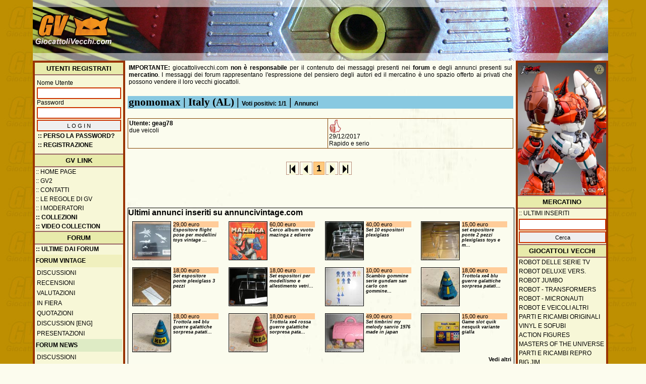

--- FILE ---
content_type: text/html; charset=utf-8
request_url: https://www.giocattolivecchi.com/Mercatino_voti.aspx?id_ut=22696
body_size: 42533
content:


<!DOCTYPE html>



<html>
<head>

    <script async src="https://pagead2.googlesyndication.com/pagead/js/adsbygoogle.js?client=ca-pub-6934086333919440" crossorigin="anonymous"></script>

    <title>
	www.giocattolivecchi.com
</title><link rel="SHORTCUT ICON" href="https://www.giocattolivecchi.com/gv_icon.ico" />
<meta name="viewport" content="width=device-width, initial-scale=1" /><meta http-equiv="X-UA-Compatible" content="IE=edge" /><meta name="googlebot" content="index, follow" /><meta name="distribution" content="Global" /><meta name="language" content="it" /><meta name="author" content="www.giocattolivecchi.com" /><meta name="copyright" content="www.giocattolivecchi.com" /><link rel="icon" type="image/vnd.microsoft.icon" href="favicon.ico" /><link rel="shortcut icon" type="image/x-icon" href="favicon.ico" />

    <!-- JavaScript -->

    <link rel="stylesheet" href="css/lightbox.css" /><link href="css/style_new.css" rel="stylesheet" type="text/css" /><link href="css/responsive.css" rel="stylesheet" type="text/css" /><link href="css/StyleSheet.css" rel="stylesheet" type="text/css" /><link href="https://fonts.googleapis.com/css?family=Open+Sans:400,400italic,700" rel="stylesheet" type="text/css" /><link href="https://fonts.googleapis.com/css?family=Oswald:400,300" rel="stylesheet" type="text/css" />

    <script src="js/modernizr-1.7.min.js"></script>
    <!--<script src="js/jquery-1.7.1.min.js"></script>-->
    <script src="js/jquery-1.11.0.min.js"></script>
    <script src="js/lightbox.min.js"></script>
    
    <!-- JavaScript 
      <script>
          //Slider
          $(window).load(function () {
               $('.flexslider').flexslider({
                  animation: "slide",
                  start: function (slider) {
                       $('body').removeClass('loading');
                  }
               });
          });

   </script>

    <link href="css/flexslider.css" rel="stylesheet" />-->

   <script>

  	$(document).ready(function(){   

    //When btn is clicked
    $(".btn-responsive-sidebar_dx").click(function() {
        $("#sidebar_dx").toggleClass("show");
        $("#oscurante").toggleClass("show");
    });
	
  	//When btn is clicked
  	$(".btn-responsive-sidebar_sx").click(function() {
  	    $("#sidebar_sx").toggleClass("show")
  	    $("#oscurante").toggleClass("show");
  	});

  	});

   </script>

</head>

<body>

    <form name="aspnetForm" method="post" action="/Mercatino_voti.aspx?id_ut=22696" onsubmit="javascript:return WebForm_OnSubmit();" id="aspnetForm">
<div>
<input type="hidden" name="ctl00_ToolkitScriptManager1_HiddenField" id="ctl00_ToolkitScriptManager1_HiddenField" value="" />
<input type="hidden" name="__EVENTTARGET" id="__EVENTTARGET" value="" />
<input type="hidden" name="__EVENTARGUMENT" id="__EVENTARGUMENT" value="" />
<input type="hidden" name="__VIEWSTATE" id="__VIEWSTATE" value="2nhiiOCQ6D1Q48fG8JoTAHUvQiFkpT+CeWvv6NYHWs6UB11/Us/LHJoOuaek4lWhXudSYBDM0Z95Q0plT6CGGKwXY9kJKMiLuDkXN7wOwyUm0MyCz5xSW9WUu7t8f4NMQtX6qf7r9dEOvuQS/MP2Y27tuE2fOI0OBWrWr4nPQVA4k2Ud6OMhS8EL8j4W7K4c023GkgjM5VcPgPNpRJkzWZKyTNSBYgF6OLlvNuJp65nSSatRHS8UEhO3slb3yxq9G5uxvb/uy+UOFf2IcKzdYSP5gXiQRzJLzDdRyA8UorRihYCJ5BqU30NuMJ6RS7PQh2K/P/Jse6q2DaN2l2VhMroWfY15xNGu0T0Yhyyx2Yn436CbxqO5KdCsCG15D2b4jAOyCPLioulOUh9GDxbj7zKZyVr2N3AkmmqqiDAegH8UJEPC70YY3rCHV3OSxVcVXHjbo64Tes1nP+l9oA5QGIlVbJdZO328OFyC38tmw0Zx46Ql/dlj1QC67sp9UPwJxDX4sdQz5Ehg5B7EV/RAe6/SrJUzuu3mnaiNERhLwK/UKbV2ye3KlzZfnYVEwzW05bdSlv7J1IOyTgrVjwHh5Ma0V3eXznXLEBJma8Uq748w4Hl663hyzJo2v2TAoyg/9og+us2nWozbG+mH2Kwa8ejG0wy7KNAMmg/jYzq3RnYIZ772mijV9O5dtLEi3Azcul4Pm4EFJF+XQFayxuxklJvS1LmJUvZQl9PYw2rr0xY/bazwY7ozGeh+gFSNiPYGw4rxKNzi6HygFaeZKNEaeFeJSaDjIAWAAXgyWzeKa0BllI02u5J3S17FHGN/Qx2ybNa4kGaERqIJrZ0JVfb8FeZM+FqO5PPRGYm2mfIYhCuLXMkh6qLqUaqEtjQaadytJDxNO+rgQdDIPoXVg1TReYpUtKJS/DKQqz1unHfPGKH6HFQkQ+I+ipdxjeiFeCye61Gf6NQyw4nmm52lLQpwNryT87/6eovZfhSCtLM5G8UELvnuDDuvEud04jtHLAfUPDDGkCChLRwUFKxsEmrXU7vOKMNxHUhIbpU71JaEQet1yI+ZeVcPyjt28J2derbg4QqUQheluOuzdGetMAy/3vDxdov3KHAcPikd70i7qOhL3yzVou1nQcyLo9UiTJ3hEYKltnyuk8WgnIlj/AkCLJVZsTFY0zn+b3IIK9QLcyvBNIZFNj2tnAYPu98VYUsWvJxUV4Uxzoqf/bzSzB4s7lOayx7NAb4Dwv2gKPJkv1mS/cg7FpMMTphZykQVaF/zS8eIhf9AlFNkmar6qvs/[base64]//0IEJFRMxbjXH1nYifDjW/qdpD1ihcb1r8gqPqTUqjpJaDGLSTGyagac4Y2Eba0JhSUdnAAeJnFJKk7Ci+Mu4brewjx7s/RZAN+U+OwjawXS8iz4thI9z3DBvmPM7YgRXd1BhTLuD0baWjkHyU7coBN/CPKHeBdzjaXLFAAJuTBjKTNjeHC+V2pFzmwDjo86x5ePIX3OCalh4s/+Rvpt5/anfK3ReVjCC4/p74CtTNPPamXh8cTBZ3iXTcuXKGu/Lq4tCLKLcl7iWITBJufqLC2i3mL5w2Q8IvgHGGbkDtC1WlLayHwnOVvnbda7x4mjbaRzmmbJOJHhjkBzHfGEwgrJPC56tv8xFM28ZZxZP3HRCOjDZOYlzntAtqiI1liJyM44OVIWylpuoWyYMZk0Yx9z5icl8xXlazEKg2NvgOcnUTrDZUmRQ/9oXMyreKLOjjT8zRCRurQaTluasMaXTcM8dL9+vhNeMJSO/DtMEEh+jvFTd5IwuWg/H7Ed87NNpqfKLAB3UFPr8AHxMXXeg+85Fa4KYyNsMd0igjr9Gx/WaLA5u3LI6xJIO+Wh4xxbtotq+Xq/tWpOs51Qf0/[base64]/vUzZyfhkpEF/V++cXhPiDvfZUyoM2/eO6jSDrFS3FDfU36BQ+FoiMkPjO/8bhA+lozrwghlzLTuszjedZYnFvfWXWEKWRRcn3WH6epUV67rfXF6cQXEvWUH4GEY0ZaD0svYovRcegPZQUYYvdeEuoGAPmloRaF5ft87i5TX8QbYAbpKOg0tp5quzNLz4S02cTljKMWHrjkl3pToZ9lAAGK/yEf0MJYRgGyq4Aeyx7d94/WpQKWCzeKjkw8V8Xm2awLGKBbxpmvrfTKDOeF51YZazsviOKZ9V0Xg/YlBZ4PEglkxN6jRgOWrknUHNmSmEPxMpO6NN4FnStjg/4I7qDuYKX2mvGnxAwWTU8k6zxs4uShhY2K2VAjEi/wYUooGRMrR8P4vc2l72cWkoS6ybVWwMq/s+fsozsx9zS9xy51eYnupE1GON2gaM4w9gO7weImg3gl4+SUFN/ydcNl5YnfQVbfonwa5YI/lmPvl5avud9zDExTpd57a15rj82ht7Lb/4tUVl0MvwHSdWTe4bBJwve8EF8VMZKHYiswtyh3gvK3gNF3/nQZMbio6mQ6cBHKU4UOcU4X46cp9AvcADe7lnZcdnHZQFsfSEX+JIUSI54of1vjeFRhyZlB0CrTmdjYGVDgYLXrLUjicsxoHdemOv0Z1gj91WSOwfDwLM2uljnjhJbLwKnuYWP6XOx5itA+HlfXiSo+3wuuXbm8QQXe+/EMCK1y9rbX5gL7uItU6l79BMzItszwjinOiiOaq06MG1bmzB8MseI4OWHAIvaACC6apxHQfZSg5OMhlAbz8CMNuwdYfKVsLPsltICWy19snpIjnWnULKe6GlIjrVzyva6fMEu9V/SpkWP3NMZRBnreLYoEXJ96/PUw/nNnay2gQqTj2UA/QNDYrn19sTMiQPeiE8xHW3Y6ivByFQIqRvZisV6HyhKw+lRFo/6S/9PwAkpbSlG4JiHoy2Jy77twFpwaoCXfiM4Rkfong6h9YubOqVvPEkk3GMYpQODBUjWJWKGCWoelkikd/sedCKWqihByzowtXgBKQs4vKUTG6KO/nWkMpCFQUOfJUsKQsBLJsV+LBdyhTUGT3AO25eOpTIgIk4IkMLq440AOIuBXC6who3hOGH/4t78M5yo50zCoomNYwXSY9zA7BhrJb2lLRByJm2T78iF12M+WQNtP18/tFBznQTD3Tjh0UfSFG7uL/XcBPsknXGkgEykrrib3lV2d7EZ+1iEBi7Hj31TS6jdtIpSUVUhzQYotbF4/TLbxCpH5oIJ8sSu8+F+/re2eGKzPp5TLEkqiZmwqmuGLAfalvjSUZJuIC2OaQwtGbFt3/YHgtHu2RfMs8dmIlZXnU05tHf6I3aCLWlmpR9W9gFL11e5pnX6/jhafFFdKWmlWHUdeLz3yrOtsfYnNSrmO45izAy+XXXIUF4BbmSPPgkl/U2/3gaNHDndO6HtCOsYymPPjTRN3EZN6UFD7+ekMIFjEmGl2fP8mLqWgaMVx7VUKttSctjZKNL+3TgBRFhTZmMcd+EFUHx8YJUlmM66Jx6WGUZXyjzq3TVU0XmS1xIIre7u3Wjp8wIsHKqK2BrqjSOUvwG73pMxFh10FfpbcHLNx91/uZhIcz0SpdRl3IK2hC+KEREjofb8Iq2mGCefZWimRYW/DeD9JwQmN/acuV/5MwMGvewECsgwDLaAJP0u1m4FnwqtjQ/Kh/l+dj9EJ7I5onrolIx2vzwar2VprQUur2+nr1KXSC8AFghhcV73hycgu/Wy8nRKcD9MhOQBHO7faBcftBAyiQ+tWbCxAoGrS5MPeJc3iHeQ1fB0u9APWDlLtPHA3KvcbPGAHvFtxNntKp3cYrK+p+WGy1eD0gKywtTlis/yc2y7NZBG2pfKPFJGRPg9fkyec28igypcqdRaMhF19BsykGdVCj4ilSbX9cfF075IqeMKa05kiHxrjiUnTeM2604QRnWURLA33TfV6b5gjiDYubIn7XZiauEMOLpkUvvNYqxrJP21mUkOvuISsQ2PBxNV3ue3T/L7NU3UlEcBImnG2DK2rQ3uzFM5LCc1Vt0xGyP3OalhvkY30homMHd1XnA1+bXR8Ro6/sGBrLC0c6YpagXw+k/kJeNt/96rG++GU5U1WG5bmTacSLmV6jKcw8qYSbWfRmXHu1Rm72HcXLA1nLzp9/Ld8ayhACI+xfBSKbb2jbf4MjhKT2NSO/[base64]/fekHsQGtkdFFw1nsKJZo+nM2kKtqpLqigl1dEPeEjLNZKB/G1/nJa0yfpy+UgbM1dR8JNrX/nU7IEccSKeqhhrRzK7fIYBtPpZx+iHI6Z7KVQX/ck2D6z7cRYTf7NpHJgM/QIbLElpeIGyL6D+gR+RcCJt306mc8n1Jo7/AsgoAvxHc76m30Zq3/Vgyf9BVQg6TInhnSP7qZT57iu48TI8SCwUy02Jb/b3UmfNkxoHzw74KxTJEARQisKh1+12k/[base64]/xUzNt2njlKQCcoyj4maNVkrdCHgeC7nIPCgK7zJWyfeIrDTjO+qLwJQRa8lHQbWtVBDsBafSwNunq1EQ7msoN40KzMJQuNZjAzbsYqC/JGFd5gnZ+FMWJ4ijXpwlDKT23dzwaL4PCIlmzS765hDE0/8p0CLDxyQYKnJ5JHQcb5IeC5yXkoxgV/xb1SJVHR10WIvQDVZIoxn3eqbFLAmtraFP8uLDht4td7czmwEtZs2q996eWS9AV9bEoVTpLVvIYLpDvBVdTSpIj8CduhLprGgvvJXTDctkxQSoit1UgpIDRfsU4LeSa2/6/Kfl9SAi2LocXHXHi7id/xhcgnqMwiSyfxq/OSDcwgoxfpJ7DtPdrNL8+atSvHI/WMA1D8VK16H6QuJyx1eaNAeqQl9lIYjbJ8naWwOr4EL9xtY3+RoyDgA2X2/mmVFw8U/bjA+xvkQBuHpfzy6gXwG9oPHwm/hbw9FxRWfh5pepzVwGUfpiBjr6/eG5Jbf/TLT+B3J5g9joEl9WsGvtjKr+URWoqyU8edB6gDI3F8Hk/jSaW87yj2vm9gq7Kby0Sn6BonwCvDO/U0loRxMsTeiBIfewWphnDXsSvDeunHV5bzEMXP8rCv+VY83lAZZ0LXNTAxQZckz/[base64]/0Kw/abcwGGf2QRJssM4mArMsTcYZkka5/TibA4eE7UT8iyvsqyD22u9xo5Gmu2KOW1uuZfu4GZ0QWK6xOsbyYIiS/VPWR/aqAk7LcxHokvE0GNrzA2FC0/[base64]/FUqrQNmzI7d9oGISjutg+wL2fhosSx6t/0RV0R59PUDfGTffdZM+UsNxdaHEp/2KTOL0C+btOHGPtC8/lj2JbWR6Bpm2S9a0RZXmoycKDxm3MAzV+MM27mgpzBUeqyYApm5iYqlhaTe43n6DqRT1emduN5j63Pd7zK/CrZBmRXB8VvAoUZqf29BqRjVV0EOJTe0dfDVVC+tLgzG6plnWSZtjVHP0LCqp77r+8blZzmdifqEBgP8Y+6nON2S/agWzGX+qkJTs8l5z47c9jvsR6ealJQAAwOv1zW3f1fdHd5gUw9JktyBVFYLL0FmDHS0Hk1UxcKyZ+3f93yI+2LqqZtwMcb61AOEhqsFJodm4gvoIbhocI1Sf81JtmVLm1WEKa5eHtZKTaGIBLxXf6Yg9hFw2zH05757P85VlMpLtwgitp8wjGs3c8Xc5Rr/kTZ7vvGNXGw84tupIsuNQj81EFHs+W8dQ2RODTZSxTE//+r7Agv6SZTuQ3v3vmQAbFyAL+vBlOnGDhljt17T1nD16Mt3Lnj0C9kKzn9A39Pn5imCpka8t2mZ3FishaPvIAPrL9v+5E/EhsdUc6GmHMK27mkd0ooXpZhnwASwUM4SUO/uf2kr5AN5kJAYEM55lfqo5LoR99OvHAm1zV11LOn6nnoSbfqqi0s/9CqeS3yVB4h3omfcU+uDctuGFd5QRo/[base64]/EK52y1cRE6xONN97SFiD6Q4ouQtMETAbLBXVH/pq8iLs732eKcpAVPvmhrY33LrbYvQTQMvXHCmXI2bD4soNHaUhCqfVEZ6e3xn11vz+iX7evsz8mzAcKyuwN2ZPl9Q/ysoaVF3mYOnsXsCEqwoXq5fP0pAaUBBVHQUmOHwOY2S5GEU3eS2AwG4i5SFh5SODICyoV3tAKV+liigr5bl3RoWKUmAv7nJUIaNhV4CFpsn7h+Y2qRSuCzdHzhyyTtPlxKflqixvayW9dvDUBf2XAWuENUL/w8jiKlnRm8yDy8UPHd298enkewRy7E72NfPKLY0X5Fwn56xmTJNB8A4dZ1PT1mLqAoBv4a8DM/a70t/RdfLihRqig1l4hTIZwDoVfgxKig3XtKAUzwdEmFPyEt++veEK5PmMPIeWkgsVsmb/GzrTm79n0ZQ6UTgdGUeLTwClXue9S6yIPXpG93wcwrT6Fkcbk96pk/mymilWNjSb1nk5DN+Jyg8bQYB8kkNU/xvKAh7LiEwWrdfGzjogA5v6eZNlIZ8L875Ch+uKqICwt7vRaNmDnh4zpnf6p4IYb7udZoxHj0+gYoeaJjCTorLjFLZn5WRDOgOV8moaoqzlVcDFMCmTtPtkIQH6DzysGHA5RrEpaHjzc3QMqqhCU4Md17JVNZSh1QxURb3STN+e+b19V7oCB7DHN7UUPZflq/[base64]/tIE5ZHTm3PPuMF3K1GgAWnsqOmMMGLIDffwdsRpe9ZcVKfbPI4yc5S9c7YPrETkU84dxkp8zkvQURClBrx3U4h8LGYH/M+zb8gDKiFbq/Kcs0gXmsqwq5C2/4eI59i2cdg6wd62PonY6Ka6rCIJTKGChpjFZTyWqi+/aVMT/fLWwOTC4l8kZ3tylHaxjq46zaMGmpMSarfb10eShGtD1yBY7MsmvbKOdr21iStlkWy37IkXtHFn0KcVEQcsni1ZEhgpPb4hf3rguJTra7N7sRwe15Ay8dFGIxxXctRvJvjIDfEghg/HCpBEAQnJXFlOHIR1aFYczUCWEC2El/Q9JX6SUZhUo0GgKSin1MTf3Ob8Hca+dgMWrWqZKCTekvSvh9QmLqb6Xn7D0g3GwgyqLnMbZ40iEY5jT7lw9db8dvcunOjKOyaTJgd3R3X8oEna37iBouhrn+6GfnRUQWPEMZ/kNdrDK1d5BQRTlmYNORjXRa8IwC1VCsZWOUahRD0FHJr5eDU+eLaMF8DV+o2V2stogjcHJHVqpjYTF7OpSRbo1S3CUVF36N67fU8RwSt9RGgFPUFqwE5rn62AEZT9Zv4LUkV3v7ICCX4LkedWPinS2mNdnsKU0U6woCDE+cfAiQA9bU/V4Li6Kx4m+vNsDmpuGpXJKdeq2DuRmekJkHFYuafBmGEDSBmh5jXDIk0UL05QtdviL/6wkADuRUMzRPCN4lXB++3nVwItW6rgCr+zltDgIXShZ12vv1ImcwMRNbX4ayAyk7qGW1aEJ8yaJa71XsJjjyHEo0ptrSj60gWG/IfejOSav+GoHMIzZPJcVD6yI/b4aOgSK7Z4JM+ZQWllRR8x1r8WckLSBSvShNa7pOuCqhFAR7t9rQ2b/eNGxt83Zc+XWmn8ZS5Srdwfu2RaHXmORfqrC1Uw26fEiL3A+OkrjscyrM+FjvTyJRi8PCFDdqb9rpDhjv9AxS5fDb2abFa7NrfGyuR33PSec42ZIc8Z/JHpSR4PpGiuVbPc4n3AebPbAIFqDnYKmdPDm6nB8IIooCtOc5Ah/i9jRKK9J6h7zqG4QBqdtaPID5/WQEWwXK5vIVTppseMeFLoHG+yHd+YtMl7jYjry7ob0jm7aMOfCONsZ5x02+Of4WuhIDd/hbF0n+yiTXrcS+LGeDXd8T1Cq8kqkXQS/3jSX9fP8Roeh2CYfE0bitG4WWIhIeFq1xEM1SqrvsO/+drap6gY6Zzf41gNt53jMJ3G8Oear41v6kAO7F6ioVRSPzAMAcoPpQHEwQMm5hHBjmL3qNEygYwlZ0WpmwcA3+81QhOim3MWBB7C38kCgBETW+RZKnq8LC2pt44lxpeEDTrJeMm6uz2AzWvOLuU1xGEd0EQPqIWxkaWS9/w9g7GfcpNOaGXiv6sFVW8fV45mS/8rP5FDD4TrgW+rfL+2T4dv3JiSzZqLqQm0NY4hisZx2pDZX9RUwgE/ArHM90wzmWtC6edvFpfXRBIC0QEB1VviwxN8IuW+J1CzbDIFuwHE1Hc91AsjQ3lLYQFWzPb4IWrcDlZmPM8qAbBxi7VCFuX3x9XdDubl3jbCu8yXW0o5+m8A3wjRNRR5HAc6zskpNHX+1CiFXANYPNEaLOpgP622iTE9AXOObuJ/Fhr3XXurp6A0YmRhsCeRGtT5qdv/roG/PAZX6YSTc2fyFBHYB39nrxgHNGNiZ/r//pQcIW3NnLk3i8NN3Dzw7Jys0ofcMLEGBo6gexmlMos5PWpwKMPWGgdbu8eHo5jAp//1n8afFpWwrAtO59LYigbhCfsdEKoWRWQ46sLZoqBbjjvbg8YOBlBfPwcfNtZ1GLeOlY4CBYNzDPVSakzNY/cFyTWG9Ecj2gRGat/hk4pWc2CFVunX8AP/+K5I3GdWevBiOoSP0jom5OBsa9AW8/BBvnT20Y6X1eDH5jq7gfPaLT1KDhfMthNoWFa+HOoQWvDKlHfFuer+se/kXYlsHEmOXXGv1yiDybEI65RHhXlL52OEmZxzXn1WrDJif/JZpP5yHXFRWvyCm4PEktTiGfVU8AHeM+N7W9NENQ9fhDZEcki7yinM2BXIMKN4QzW2eaH+ZW2i7B5VyAH6FqNsr61Mqacmbi2PvAk96unUCuM2owj2a0" />
</div>

<script type="text/javascript">
//<![CDATA[
var theForm = document.forms['aspnetForm'];
if (!theForm) {
    theForm = document.aspnetForm;
}
function __doPostBack(eventTarget, eventArgument) {
    if (!theForm.onsubmit || (theForm.onsubmit() != false)) {
        theForm.__EVENTTARGET.value = eventTarget;
        theForm.__EVENTARGUMENT.value = eventArgument;
        theForm.submit();
    }
}
//]]>
</script>


<script src="/WebResource.axd?d=1bmKbbNjKzmB8S8UvrDZDKshCW-cnnajZ2Rvn2L7O07WMnFmQ61GzeWol76YCmYLE5Ic_b4c9M4kU9I1wTSDMfAExPrTtsKhnNNUsy_FR7Y1&amp;t=638901598200000000" type="text/javascript"></script>


<script src="/ScriptResource.axd?d=vqySLjCKqv0dIB87oOY-fPMLkb0x7phAo1shV71EsXirB9up8wtVG6MgzRXG4VWXfhhsDAZbva_XXqm0AGv8l7tnx7Hxl1Zaxymc75mlsC7VBxQVDDkqAFOxpeC4VFNXYCX8hzELKcvDzQECUU5Lyn8bAb0dGEC4lxDq_1DIvrU1&amp;t=ffffffffdb0bd779" type="text/javascript"></script>
<script src="/ScriptResource.axd?d=-7mRU3nP1t2HpZd7cxLwbqyXD7E6q1tN_INCk-PWTVjgId3HRVOhsO1JnAY2f-RRQ9m8vqUxN1hejATfgyTruCDLd_KaIsxXMnG8SmyiW7xFG3ZDg2zZwF-WAKl3l-WGuP1mOO5IlKPloCqgxdPARA2&amp;t=7c776dc1" type="text/javascript"></script>
<script type="text/javascript">
//<![CDATA[
if (typeof(Sys) === 'undefined') throw new Error('ASP.NET Ajax client-side framework failed to load.');
//]]>
</script>

<script src="/ScriptResource.axd?d=FFnpnPAz2qhuVltX6EzcuVtplj6ItpgR16W_wxYNgSQPU6c_ite9FZBCsrl6r33df8zzEgGePW-Jq7O-DZgZL2o-TuEPxHAg7oJSlGv9kYBsvbRICMCqgXPp8hyHoS9bF-wzCne4kJog7_AMpsOnkQ2&amp;t=7c776dc1" type="text/javascript"></script>
<script type="text/javascript">
//<![CDATA[
function WebForm_OnSubmit() {
if (typeof(ValidatorOnSubmit) == "function" && ValidatorOnSubmit() == false) return false;
return true;
}
//]]>
</script>

<div>

	<input type="hidden" name="__VIEWSTATEGENERATOR" id="__VIEWSTATEGENERATOR" value="12E93183" />
	<input type="hidden" name="__SCROLLPOSITIONX" id="__SCROLLPOSITIONX" value="0" />
	<input type="hidden" name="__SCROLLPOSITIONY" id="__SCROLLPOSITIONY" value="0" />
	<input type="hidden" name="__VIEWSTATEENCRYPTED" id="__VIEWSTATEENCRYPTED" value="" />
	<input type="hidden" name="__EVENTVALIDATION" id="__EVENTVALIDATION" value="kxoxur2NnKQaP/[base64]" />
</div>
    <script type="text/javascript">
//<![CDATA[
Sys.WebForms.PageRequestManager._initialize('ctl00$ToolkitScriptManager1', 'aspnetForm', [], [], [], 90, 'ctl00');
//]]>
</script>


    <div id="wrapper">

    <header id="header">
      
    <div class="btn-responsive-sidebar_sx">
        <div style="float: left">
        <span class="icon-bar"></span>
        <span class="icon-bar"></span>
        <span class="icon-bar"></span>
        </div><div style="font-size: 18px; font-weight: bold; color: #FFFFFF; text-align: left;">MENU</div>
    </div>

    <div align="right">
    <div class= "adv_orizzontale_top">
    <span id="ctl00_label_ad_banner1"><script async src="https://pagead2.googlesyndication.com/pagead/js/adsbygoogle.js?client=ca-pub-6934086333919440"
     crossorigin="anonymous"></script>
<!-- 720x90-fissa -->
<ins class="adsbygoogle"
     style="display:inline-block;width:728px;height:90px"
     data-ad-client="ca-pub-6934086333919440"
     data-ad-slot="7671078288"></ins>
<script>
     (adsbygoogle = window.adsbygoogle || []).push({});
</script></span>
    </div>
    </div>

    <div class="btn-responsive-sidebar_dx">
        <div style="float: right">
        <span class="icon-bar"></span>
        <span class="icon-bar"></span>
        <span class="icon-bar"></span>
        </div><div style=" font-size: 18px; font-weight: bold; color: #FFFFFF; text-align: right;">MENU</div>
    </div>

    </header> <!-- #header -->

    <div id="main">
    
    <aside id="sidebar_sx">
        

<!--
<link href="css/StyleSheet.css" rel="stylesheet" type="text/css" />
-->



<div class="mercatino_menu_categoria">
<div id="ctl00_UCH_utente_Login1_Panel_login" onkeypress="javascript:return WebForm_FireDefaultButton(event, &#39;ctl00_UCH_utente_Login1_Q_login&#39;)">
	
    <div class="div_lista_titolo" style="border-top-width: 0px">UTENTI REGISTRATI</div>
    <div class="div_lista">
    Nome Utente<br />
    <input name="ctl00$UCH_utente_Login1$Q_user" type="text" id="ctl00_UCH_utente_Login1_Q_user" class="xform_style_TB" style="width:100%;" />
    <span id="ctl00_UCH_utente_Login1_Valida_caratteri_userid" class="Avviso_rosso" style="color:Red;display:none;">Inserisci almeno 3 caratteri (no caratteri speciali. Solo _ - .)</span>

    <br />
    Password<br />
    <input name="ctl00$UCH_utente_Login1$Q_psw" type="password" id="ctl00_UCH_utente_Login1_Q_psw" class="xform_style_TB" style="width:100%;" />
    <span id="ctl00_UCH_utente_Login1_RegularExpressionValidator1" class="Avviso_rosso" style="color:Red;display:none;"><br/>Inserisci almeno 5 caratteri (no caratteri speciali. Solo _ - .)</span>
    <br />

    <input type="submit" name="ctl00$UCH_utente_Login1$Q_login" value="L O G I N" onclick="javascript:WebForm_DoPostBackWithOptions(new WebForm_PostBackOptions(&quot;ctl00$UCH_utente_Login1$Q_login&quot;, &quot;&quot;, true, &quot;VG_login&quot;, &quot;&quot;, false, false))" id="ctl00_UCH_utente_Login1_Q_login" class="xform_style_BT" style="width:100%;" />
    <a id="ctl00_UCH_utente_Login1_Button_password" href="Utente_password.aspx" style="font-weight:bold;">:: Perso la password?</a>
    <a id="ctl00_UCH_utente_Login1_HyperLink1" class="Avviso_rosso" href="Utente_new.aspx" style="font-weight:bold;">:: REGISTRAZIONE</a>
    </div>

</div>


</div>
        

<div class="div_lista_titolo">GV LINK</div>

<div class="mercatino_menu_categoria">
<a id="ctl00_UCH_gv_link1_HyperLink7" class="Avviso_rosso" href="Default.aspx">:: Home Page</a>
<a id="ctl00_UCH_gv_link1_HyperLink8" class="Avviso_rosso" href="Default_gv2.asp">:: GV2</a>
<a id="ctl00_UCH_gv_link1_Contatti" class="Avviso_rosso" href="GVR_contatti.aspx">:: Contatti</a>
<a id="ctl00_UCH_gv_link1_regole" class="Avviso_rosso" href="GVR_regole.aspx">:: Le regole di GV</a>
<a id="ctl00_UCH_gv_link1_moderatori" class="Avviso_rosso" href="GVR_moderatori.aspx">:: I moderatori</a>
<a id="ctl00_UCH_gv_link1_collezioni" class="Avviso_rosso" href="xtra_collezioni_slide.aspx" style="font-weight:bold;">:: Collezioni</a>
<a id="ctl00_UCH_gv_link1_HyperLink1" class="Avviso_rosso" href="video_collection.aspx" style="font-weight:bold;">:: Video Collection</a>
</div>
        

<div class="div_lista_titolo">FORUM</div>

<div class="mercatino_menu_categoria">
    <a id="ctl00_UCH_lista_forum1_HyperLink2" href="forum.aspx?t=2" style="font-weight:bold;">:: ULTIME DAI FORUM</a>
    
    <table id="ctl00_UCH_lista_forum1_LW_menu_forum_itemPlaceholderContainer" width="100%">

		
    <div id="ctl00_UCH_lista_forum1_LW_menu_forum_ctrl0_Panel_forum">
			
    <tr>
    <td id="ctl00_UCH_lista_forum1_LW_menu_forum_ctrl0_cella" style="height: 25px; vertical-align: middle;" bgcolor="F0F0BE">
        
        <span id="ctl00_UCH_lista_forum1_LW_menu_forum_ctrl0_forumLabel" style="font-weight:bold;">FORUM VINTAGE</span>
    </td>
			
    </tr>
    
		</div>
    <tr>
       <td>
            <a id="ctl00_UCH_lista_forum1_LW_menu_forum_ctrl0_s_forumLabel" href="Forum.aspx?t=0&amp;f=1&amp;s=1">Discussioni</a>
       </td>
    </tr>
    
		
    
    <tr>
       <td>
            <a id="ctl00_UCH_lista_forum1_LW_menu_forum_ctrl1_s_forumLabel" href="Forum.aspx?t=0&amp;f=1&amp;s=2">Recensioni</a>
       </td>
    </tr>
    
		
    
    <tr>
       <td>
            <a id="ctl00_UCH_lista_forum1_LW_menu_forum_ctrl2_s_forumLabel" href="Forum.aspx?t=0&amp;f=1&amp;s=3">Valutazioni</a>
       </td>
    </tr>
    
		
    
    <tr>
       <td>
            <a id="ctl00_UCH_lista_forum1_LW_menu_forum_ctrl3_s_forumLabel" href="Forum.aspx?t=0&amp;f=1&amp;s=24">In fiera</a>
       </td>
    </tr>
    
		
    
    <tr>
       <td>
            <a id="ctl00_UCH_lista_forum1_LW_menu_forum_ctrl4_s_forumLabel" href="Forum.aspx?t=0&amp;f=1&amp;s=16">Quotazioni</a>
       </td>
    </tr>
    
		
    
    <tr>
       <td>
            <a id="ctl00_UCH_lista_forum1_LW_menu_forum_ctrl5_s_forumLabel" href="Forum.aspx?t=0&amp;f=1&amp;s=18">Discussion [ENG]</a>
       </td>
    </tr>
    
		
    
    <tr>
       <td>
            <a id="ctl00_UCH_lista_forum1_LW_menu_forum_ctrl6_s_forumLabel" href="Forum.aspx?t=0&amp;f=1&amp;s=21">Presentazioni</a>
       </td>
    </tr>
    
		
    <div id="ctl00_UCH_lista_forum1_LW_menu_forum_ctrl7_Panel_forum">
			
    <tr>
    <td id="ctl00_UCH_lista_forum1_LW_menu_forum_ctrl7_cella" style="height: 25px; vertical-align: middle;" bgcolor="deebc5">
        
        <span id="ctl00_UCH_lista_forum1_LW_menu_forum_ctrl7_forumLabel" style="font-weight:bold;">FORUM NEWS</span>
    </td>
			
    </tr>
    
		</div>
    <tr>
       <td>
            <a id="ctl00_UCH_lista_forum1_LW_menu_forum_ctrl7_s_forumLabel" href="Forum.aspx?t=0&amp;f=2&amp;s=13">Discussioni</a>
       </td>
    </tr>
    
		
    
    <tr>
       <td>
            <a id="ctl00_UCH_lista_forum1_LW_menu_forum_ctrl8_s_forumLabel" href="Forum.aspx?t=0&amp;f=2&amp;s=4">Recensioni</a>
       </td>
    </tr>
    
		
    
    <tr>
       <td>
            <a id="ctl00_UCH_lista_forum1_LW_menu_forum_ctrl9_s_forumLabel" href="Forum.aspx?t=0&amp;f=2&amp;s=5">Anticipazioni</a>
       </td>
    </tr>
    
		
    <div id="ctl00_UCH_lista_forum1_LW_menu_forum_ctrl10_Panel_forum">
			
    <tr>
    <td id="ctl00_UCH_lista_forum1_LW_menu_forum_ctrl10_cella" style="height: 25px; vertical-align: middle;" bgcolor="F0F0BE">
        
        <span id="ctl00_UCH_lista_forum1_LW_menu_forum_ctrl10_forumLabel" style="font-weight:bold;">FORUM MERCATINO</span>
    </td>
			
    </tr>
    
		</div>
    <tr>
       <td>
            <a id="ctl00_UCH_lista_forum1_LW_menu_forum_ctrl10_s_forumLabel" href="Forum.aspx?t=0&amp;f=3&amp;s=6">Vendite</a>
       </td>
    </tr>
    
		
    
    <tr>
       <td>
            <a id="ctl00_UCH_lista_forum1_LW_menu_forum_ctrl11_s_forumLabel" href="Forum.aspx?t=0&amp;f=3&amp;s=25">Ricerche</a>
       </td>
    </tr>
    
		
    
    <tr>
       <td>
            <a id="ctl00_UCH_lista_forum1_LW_menu_forum_ctrl12_s_forumLabel" href="Forum.aspx?t=0&amp;f=3&amp;s=26">Aste</a>
       </td>
    </tr>
    
		
    <div id="ctl00_UCH_lista_forum1_LW_menu_forum_ctrl13_Panel_forum">
			
    <tr>
    <td id="ctl00_UCH_lista_forum1_LW_menu_forum_ctrl13_cella" style="height: 25px; vertical-align: middle;" bgcolor="eaeca2">
        
        <span id="ctl00_UCH_lista_forum1_LW_menu_forum_ctrl13_forumLabel" style="font-weight:bold;">FORUM ASSISTENZA</span>
    </td>
			
    </tr>
    
		</div>
    <tr>
       <td>
            <a id="ctl00_UCH_lista_forum1_LW_menu_forum_ctrl13_s_forumLabel" href="Forum.aspx?t=0&amp;f=4&amp;s=7">Problemi tecnici</a>
       </td>
    </tr>
    
		
    
    <tr>
       <td>
            <a id="ctl00_UCH_lista_forum1_LW_menu_forum_ctrl14_s_forumLabel" href="Forum.aspx?t=0&amp;f=4&amp;s=8">Controversie</a>
       </td>
    </tr>
    
		
    
    <tr>
       <td>
            <a id="ctl00_UCH_lista_forum1_LW_menu_forum_ctrl15_s_forumLabel" href="Forum.aspx?t=0&amp;f=4&amp;s=9">Varie ed eventuali</a>
       </td>
    </tr>
    
		
    <div id="ctl00_UCH_lista_forum1_LW_menu_forum_ctrl16_Panel_forum">
			
    <tr>
    <td id="ctl00_UCH_lista_forum1_LW_menu_forum_ctrl16_cella" style="height: 25px; vertical-align: middle;" bgcolor="dce6a7">
        
        <span id="ctl00_UCH_lista_forum1_LW_menu_forum_ctrl16_forumLabel" style="font-weight:bold;">FORUM OT</span>
    </td>
			
    </tr>
    
		</div>
    <tr>
       <td>
            <a id="ctl00_UCH_lista_forum1_LW_menu_forum_ctrl16_s_forumLabel" href="Forum.aspx?t=0&amp;f=5&amp;s=10">Attualità</a>
       </td>
    </tr>
    
		
    
    <tr>
       <td>
            <a id="ctl00_UCH_lista_forum1_LW_menu_forum_ctrl17_s_forumLabel" href="Forum.aspx?t=0&amp;f=5&amp;s=11">Recensioni</a>
       </td>
    </tr>
    
		
    
    <tr>
       <td>
            <a id="ctl00_UCH_lista_forum1_LW_menu_forum_ctrl18_s_forumLabel" href="Forum.aspx?t=0&amp;f=5&amp;s=23">Raduni e pizzate</a>
       </td>
    </tr>
    
		
    <div id="ctl00_UCH_lista_forum1_LW_menu_forum_ctrl19_Panel_forum">
			
    <tr>
    <td id="ctl00_UCH_lista_forum1_LW_menu_forum_ctrl19_cella" style="height: 25px; vertical-align: middle;" bgcolor="ececca">
        
        <span id="ctl00_UCH_lista_forum1_LW_menu_forum_ctrl19_forumLabel" style="font-weight:bold;">FORUM XTRA</span>
    </td>
			
    </tr>
    
		</div>
    <tr>
       <td>
            <a id="ctl00_UCH_lista_forum1_LW_menu_forum_ctrl19_s_forumLabel" href="Forum.aspx?t=0&amp;f=6&amp;s=36">Officina Riparazioni</a>
       </td>
    </tr>
    
		
    
    <tr>
       <td>
            <a id="ctl00_UCH_lista_forum1_LW_menu_forum_ctrl20_s_forumLabel" href="Forum.aspx?t=0&amp;f=6&amp;s=14">Collezioni</a>
       </td>
    </tr>
    
		
    
    <tr>
       <td>
            <a id="ctl00_UCH_lista_forum1_LW_menu_forum_ctrl21_s_forumLabel" href="Forum.aspx?t=0&amp;f=6&amp;s=15">Custom</a>
       </td>
    </tr>
    
		
    <div id="ctl00_UCH_lista_forum1_LW_menu_forum_ctrl22_Panel_forum">
			
    <tr>
    <td id="ctl00_UCH_lista_forum1_LW_menu_forum_ctrl22_cella" style="height: 25px; vertical-align: middle;" bgcolor="fbec84">
        
        <span id="ctl00_UCH_lista_forum1_LW_menu_forum_ctrl22_forumLabel" style="font-weight:bold;">INFO</span>
    </td>
			
    </tr>
    
		</div>
    <tr>
       <td>
            <a id="ctl00_UCH_lista_forum1_LW_menu_forum_ctrl22_s_forumLabel" href="Forum.aspx?t=0&amp;f=7&amp;s=17">Istruzioni per l'uso</a>
       </td>
    </tr>
    
		
    
    <tr>
       <td>
            <a id="ctl00_UCH_lista_forum1_LW_menu_forum_ctrl23_s_forumLabel" href="Forum.aspx?t=0&amp;f=7&amp;s=27">Aggiornamenti</a>
       </td>
    </tr>
    
		
    <div id="ctl00_UCH_lista_forum1_LW_menu_forum_ctrl24_Panel_forum">
			
    <tr>
    <td id="ctl00_UCH_lista_forum1_LW_menu_forum_ctrl24_cella" style="height: 25px; vertical-align: middle;" bgcolor="d0e6d9">
        
        <span id="ctl00_UCH_lista_forum1_LW_menu_forum_ctrl24_forumLabel" style="font-weight:bold;">IDENTIFICAZIONI</span>
    </td>
			
    </tr>
    
		</div>
    <tr>
       <td>
            <a id="ctl00_UCH_lista_forum1_LW_menu_forum_ctrl24_s_forumLabel" href="Forum.aspx?t=0&amp;f=12&amp;s=28">Pugni</a>
       </td>
    </tr>
    
		
    
    <tr>
       <td>
            <a id="ctl00_UCH_lista_forum1_LW_menu_forum_ctrl25_s_forumLabel" href="Forum.aspx?t=0&amp;f=12&amp;s=29">Missili</a>
       </td>
    </tr>
    
		
    
    <tr>
       <td>
            <a id="ctl00_UCH_lista_forum1_LW_menu_forum_ctrl26_s_forumLabel" href="Forum.aspx?t=0&amp;f=12&amp;s=30">Armi da taglio</a>
       </td>
    </tr>
    
		
    
    <tr>
       <td>
            <a id="ctl00_UCH_lista_forum1_LW_menu_forum_ctrl27_s_forumLabel" href="Forum.aspx?t=0&amp;f=12&amp;s=31">Armi da fuoco</a>
       </td>
    </tr>
    
		
    
    <tr>
       <td>
            <a id="ctl00_UCH_lista_forum1_LW_menu_forum_ctrl28_s_forumLabel" href="Forum.aspx?t=0&amp;f=12&amp;s=32">Scudi</a>
       </td>
    </tr>
    
		
    
    <tr>
       <td>
            <a id="ctl00_UCH_lista_forum1_LW_menu_forum_ctrl29_s_forumLabel" href="Forum.aspx?t=0&amp;f=12&amp;s=33">Accessori</a>
       </td>
    </tr>
    
		
    
    <tr>
       <td>
            <a id="ctl00_UCH_lista_forum1_LW_menu_forum_ctrl30_s_forumLabel" href="Forum.aspx?t=0&amp;f=12&amp;s=34">Spara missili</a>
       </td>
    </tr>
    
		
    
    <tr>
       <td>
            <a id="ctl00_UCH_lista_forum1_LW_menu_forum_ctrl31_s_forumLabel" href="Forum.aspx?t=0&amp;f=12&amp;s=35">Istruzioni</a>
       </td>
    </tr>
    </table>

    
</div>

        

<div class="div_lista_titolo"> GV LEGENDA</div>

<div class="div_lista">
    <img src="https://www.giocattolivecchi.com/images/p_voti.png" alt="voti" /> :: Voti
    <br />
    <img src="https://www.giocattolivecchi.com/images/p_annunci.png" alt="annunci" /> :: Annunci
    <br />
    <img src="https://www.giocattolivecchi.com/images/p_collezione.png" alt="collezione" /> :: Collezione
    <br />
    <img src="https://www.giocattolivecchi.com/images/p_forum.png" alt="forum" /> :: Discussioni
</div>
        

<div class="div_lista_titolo">ZH NEWS</div>
<iframe src="https://www.zonahobby.com/frame_ultimi.aspx" width="100%" height="1700" scrolling="yes" frameborder="0" marginwidth="0" marginheight="0"></iframe>
        <div class="div_lista_titolo">::::::</div>
    </aside>

    <div id="content">
        <div style="padding: 2px; text-align: justify"><strong>IMPORTANTE: </strong>giocattolivecchi.com <strong>non è responsabile</strong> per il contenuto dei messaggi presenti nei <strong>forum</strong> e degli annunci presenti sul <strong>mercatino</strong>. I messaggi dei forum rappresentano l&#39;espressione del pensiero degli autori ed il mercatino è uno spazio offerto ai privati che possono vendere il loro vecchi giocattoli.</div>

        
    <br />
    <div class="div_titolo">
    <h1 ><span id="ctl00_centrale_lab_titolo">gnomomax | Italy (AL) | <strong><a href='/Mercatino_voti.aspx?id_ut=22696'>Voti positivi: 1/1</a> | <a href='mercatino_lista.aspx?venditore=gnomomax'>Annunci</a></strong> </span></h1 >
    </div>
    <br />
    
            <table id="ctl00_centrale_ListViewVoti_itemPlaceholderContainer" class="Tabella_bordo" width="100%">

		
            <tr>

                <td>
                    <b>Utente: <span id="ctl00_centrale_ListViewVoti_ctrl0_id_votatore_Label">geag78</span></b>
                    <br>
                    <span id="ctl00_centrale_ListViewVoti_ctrl0_riferimento_Label">due veicoli</span>
                </td>

                <td>
                    
                    <img id="ctl00_centrale_ListViewVoti_ctrl0_Image_voto" src="images/graf/voto_ok.jpg" style="border-width:0px;" />
                    <br>
                    <span id="ctl00_centrale_ListViewVoti_ctrl0_dataLabel">29/12/2017</span>
                    <br>
                    <span id="ctl00_centrale_ListViewVoti_ctrl0_commento_Label">Rapido e serio </span>
                </td>

            </tr>

        </table>

        
    <br />

    <div class="pagination">    
    <span id="ctl00_centrale_DataPager2"><a disabled="disabled"><img src="images/graf/pag_first.gif" alt="Prima" style="border-width:0px;" /></a><a disabled="disabled"><img src="images/graf/pag_prev.gif" alt="Previous" style="border-width:0px;" /></a><span class="current">1</span><a disabled="disabled"><img src="images/graf/pag_next.gif" alt="Next" style="border-width:0px;" /></a><a disabled="disabled"><img src="images/graf/pag_last.gif" alt="Last" style="border-width:0px;" /></a></span>
    </div>


    
    
        
        <div class="after_box_doppio" style="height: 50px"></div>
        <div id="iframe_bottom" style="border-width: 1px; border-style: solid;float:left; width:100%;">
        <span id="ctl00_Label2" style="font-size:Medium;font-weight:bold;">Ultimi annunci inseriti su annuncivintage.com</span>
        <iframe src="https://www.annuncivintage.com/4iframe_mercatino3_ultimi.aspx?t=_blank" 
        width="100%" height="300" scrolling="yes" frameborder="0" marginwidth="0" marginheight="0"></iframe>
        </div>

        <br/>
        

        </div> <!-- #content -->
    <aside id="sidebar_dx">

        

<div style="text-align: center">



<div id="ctl00_UCH_banner_topdx1_Panel2">
	
    <div style="margin: 0px 0px 0px 0px">
        <a href="https://www.zonahobby.com/16050-ccs-toys-shin-getter-1" target="_blank">
        <img src="https://www.zonahobby.com/public/pics/16050/16050_05.jpg" 
        width="175" alt="ccs-toys-shin-getter-1"/></a> 
    </div>

</div>







</div>


        

<div class="div_lista_titolo">MERCATINO</div>

<div class="mercatino_menu_categoria">
    <a id="ctl00_UCH_lista_mercatino1_HL_ultimi_inseriti" href="mercatino_lista.aspx">:: ULTIMI INSERITI</a> 
</div>

<div id="ctl00_UCH_lista_mercatino1_Panel_cerca_annunci" onkeypress="javascript:return WebForm_FireDefaultButton(event, &#39;ctl00_UCH_lista_mercatino1_BT_cerca_annunci&#39;)">
	
    <div style="margin: 0px 0px 2px 2px">
    <input name="ctl00$UCH_lista_mercatino1$TB_cerca_annunci" type="text" id="ctl00_UCH_lista_mercatino1_TB_cerca_annunci" class="xform_style_TB" style="width:100%;" />
    <input type="submit" name="ctl00$UCH_lista_mercatino1$BT_cerca_annunci" value="Cerca" id="ctl00_UCH_lista_mercatino1_BT_cerca_annunci" class="xform_style_BT" style="width:100%;" />
    </div>

</div>





<!--
<link href="css/StyleSheet.css" rel="stylesheet" type="text/css" />
-->


<div class="div_lista_titolo">GIOCATTOLI VECCHI</div>
<div class="mercatino_menu_categoria">
    <span id="ctl00_UCH_lista_mercatino1_UC_categorie_gv_lab_menu"><a href='idc1-robot-delle-serie-tv'>Robot delle Serie TV</a><a href='idc29-robot-deluxe-vers'>Robot Deluxe vers.</a><a href='idc12-robot-jumbo'>Robot Jumbo</a><a href='idc17-robot-transformers'>Robot - Transformers</a><a href='idc18-robot-micronauti'>Robot - Micronauti</a><a href='idc2-robot-e-veicoli-altri'>Robot e veicoli altri</a><a href='idc3-parti-e-ricambi-originali'>Parti e ricambi originali</a><a href='idc31-vinyl-e-sofubi'>Vinyl e Sofubi</a><a href='idc4-action-figures'>Action Figures</a><a href='idc19-masters-of-the-universe'>Masters of the Universe</a><a href='idc22-parti-e-ricambi-repro'>Parti e ricambi repro</a><a href='idc27-big-jim'>Big Jim</a><a href='idc28-barbie'>Barbie</a><a href='idc8-lego'>Lego</a><a href='idc5-soldatini'>Soldatini</a><a href='idc25-playmobil'>Playmobil</a><a href='idc6-bambole-e-pupazzi'>Bambole e pupazzi</a><a href='idc10-giocattoli-per-bambine'>Giocattoli per bambine</a><a href='idc26-puffi'>Puffi</a><a href='idc30-exogini-kombattini'>Exogini/Kombattini</a><a href='idc14-aerei-missili'>Aerei/missili</a><a href='idc7-macchine-macchinine'>Macchine/macchinine</a><a href='idc23-gig-nikko'>GIG Nikko</a><a href='idc24-gig-tiger'>GIG Tiger</a><a href='idc9-giocattoli-in-latta'>Giocattoli in latta</a><a href='idc21-mcfarlane-e-neca'>McFarlane e Neca</a><a href='idc16-armi-giocattolo'>Armi giocattolo</a><a href='idc11-playsets-e-passatempo'>Playsets e passatempo</a><a href='idc33-giochi-di-società'>Giochi di società</a><a href='idc13-cataloghi-giocattoli'>Cataloghi giocattoli</a><a href='idc20-retrogames'>Retrogames</a></span>
</div>

<hr/>


<!--
<link href="css/StyleSheet.css" rel="stylesheet" type="text/css" />
-->



<div class="mercatino_menu_categoria" style="margin-bottom: 3px">
    <strong>&nbsp;by<br />&nbsp;AnnunciVintage</strong>
</div>
<div class="mercatino_menu_categoria">
    <span id="ctl00_UCH_lista_mercatino1_UC_categorie_av1_lab_menu"><div class='div_lista_titolo'>GIOCHI/DIVERTIMENTO</div><a href='https://www.annuncivintage.com/mercatino_lista.aspx?id_categoria=36'>Retrogames (usare GV)</a><a href='https://www.annuncivintage.com/mercatino_lista.aspx?id_categoria=37'>Carte da gioco</a><a href='https://www.annuncivintage.com/mercatino_lista.aspx?id_categoria=38'>Modellismo dinamico</a><a href='https://www.annuncivintage.com/mercatino_lista.aspx?id_categoria=40'>Figurine e album</a><a href='https://www.annuncivintage.com/mercatino_lista.aspx?id_categoria=43'>Giochi di società (usare GV)</a><a href='https://www.annuncivintage.com/mercatino_lista.aspx?id_categoria=45'>Flipper</a><a href='https://www.annuncivintage.com/mercatino_lista.aspx?id_categoria=47'>Maschere e Costumi</a><a href='https://www.annuncivintage.com/mercatino_lista.aspx?id_categoria=50'>Subbuteo</a><a href='https://www.annuncivintage.com/mercatino_lista.aspx?id_categoria=52'>Puzzle</a><a href='https://www.annuncivintage.com/mercatino_lista.aspx?id_categoria=55'>Gonfiabili</a><a href='https://www.annuncivintage.com/mercatino_lista.aspx?id_categoria=60'>Giochi educativi</a><a href='https://www.annuncivintage.com/mercatino_lista.aspx?id_categoria=61'>Giochi musicali</a><a href='https://www.annuncivintage.com/mercatino_lista.aspx?id_categoria=66'>Piste elettriche</a></span>
</div>


  
        

<div class="div_lista_titolo">STATS</div>

<div style="text-align: center; background-color: #FFCF62; padding-bottom:4px; padding-top:4px">
GiocattoliVecchi.com<br/>
è attivo dal 29/07/2000
</div>
        <div class="div_lista_titolo">::::::</div>

    </aside> 
    <div id="oscurante">-</div>
    </div> <!-- #main -->

    </div>
    <div class="clear"></div>


<script type="text/javascript">
//<![CDATA[
var Page_Validators =  new Array(document.getElementById("ctl00_UCH_utente_Login1_Valida_caratteri_userid"), document.getElementById("ctl00_UCH_utente_Login1_RegularExpressionValidator1"));
//]]>
</script>

<script type="text/javascript">
//<![CDATA[
var ctl00_UCH_utente_Login1_Valida_caratteri_userid = document.all ? document.all["ctl00_UCH_utente_Login1_Valida_caratteri_userid"] : document.getElementById("ctl00_UCH_utente_Login1_Valida_caratteri_userid");
ctl00_UCH_utente_Login1_Valida_caratteri_userid.controltovalidate = "ctl00_UCH_utente_Login1_Q_user";
ctl00_UCH_utente_Login1_Valida_caratteri_userid.errormessage = "Inserisci almeno 3 caratteri (no caratteri speciali. Solo _ - .)";
ctl00_UCH_utente_Login1_Valida_caratteri_userid.display = "Dynamic";
ctl00_UCH_utente_Login1_Valida_caratteri_userid.validationGroup = "VG_login";
ctl00_UCH_utente_Login1_Valida_caratteri_userid.evaluationfunction = "RegularExpressionValidatorEvaluateIsValid";
ctl00_UCH_utente_Login1_Valida_caratteri_userid.validationexpression = "^[a-zA-Z0-9._ -]{3,30}$";
var ctl00_UCH_utente_Login1_RegularExpressionValidator1 = document.all ? document.all["ctl00_UCH_utente_Login1_RegularExpressionValidator1"] : document.getElementById("ctl00_UCH_utente_Login1_RegularExpressionValidator1");
ctl00_UCH_utente_Login1_RegularExpressionValidator1.controltovalidate = "ctl00_UCH_utente_Login1_Q_psw";
ctl00_UCH_utente_Login1_RegularExpressionValidator1.errormessage = "<br/>Inserisci almeno 5 caratteri (no caratteri speciali. Solo _ - .)";
ctl00_UCH_utente_Login1_RegularExpressionValidator1.display = "Dynamic";
ctl00_UCH_utente_Login1_RegularExpressionValidator1.validationGroup = "VG_login";
ctl00_UCH_utente_Login1_RegularExpressionValidator1.evaluationfunction = "RegularExpressionValidatorEvaluateIsValid";
ctl00_UCH_utente_Login1_RegularExpressionValidator1.validationexpression = "^[a-zA-Z0-9._ -]{5,50}$";
//]]>
</script>


<script type="text/javascript">
//<![CDATA[
(function() {var fn = function() {$get("ctl00_ToolkitScriptManager1_HiddenField").value = '';Sys.Application.remove_init(fn);};Sys.Application.add_init(fn);})();
var Page_ValidationActive = false;
if (typeof(ValidatorOnLoad) == "function") {
    ValidatorOnLoad();
}

function ValidatorOnSubmit() {
    if (Page_ValidationActive) {
        return ValidatorCommonOnSubmit();
    }
    else {
        return true;
    }
}
        
theForm.oldSubmit = theForm.submit;
theForm.submit = WebForm_SaveScrollPositionSubmit;

theForm.oldOnSubmit = theForm.onsubmit;
theForm.onsubmit = WebForm_SaveScrollPositionOnSubmit;

document.getElementById('ctl00_UCH_utente_Login1_Valida_caratteri_userid').dispose = function() {
    Array.remove(Page_Validators, document.getElementById('ctl00_UCH_utente_Login1_Valida_caratteri_userid'));
}

document.getElementById('ctl00_UCH_utente_Login1_RegularExpressionValidator1').dispose = function() {
    Array.remove(Page_Validators, document.getElementById('ctl00_UCH_utente_Login1_RegularExpressionValidator1'));
}
//]]>
</script>
</form>
</body>
</html>


--- FILE ---
content_type: text/html; charset=utf-8
request_url: https://www.zonahobby.com/frame_ultimi.aspx
body_size: 29740
content:


<!DOCTYPE html PUBLIC "-//W3C//DTD XHTML 1.0 Transitional//EN" "http://www.w3.org/TR/xhtml1/DTD/xhtml1-transitional.dtd">



<html xmlns="http://www.w3.org/1999/xhtml">
<head><title>
	Zonahobby frame | Ultimi in listino
</title><meta http-equiv="Content-Language" content="it, en" /><meta name="description" content="Zonahobby frame | Ultimi in listino" /><meta name="keywords" content="zonahobby, soc, myth, src, hot toys" /><link href="css/grid.css" rel="stylesheet" type="text/css" /><link href="css/style_new.css" rel="stylesheet" type="text/css" /><link rel="stylesheet" href="https://fonts.googleapis.com/css2?family=Open Sans" /></head>
<body style="margin: -95px 4px 4px 4px">
    
    <form name="form1" method="post" action="./frame_ultimi.aspx" id="form1">
<div>
<input type="hidden" name="__VIEWSTATE" id="__VIEWSTATE" value="/wEPDwULLTEyNTUwNTk1OTBkZLv9XmbM5UK1vqVBZDcPKXCb892wpibw8veDYObCjwXK" />
</div>

<div>

	<input type="hidden" name="__VIEWSTATEGENERATOR" id="__VIEWSTATEGENERATOR" value="C3F269EF" />
</div>
        
<!DOCTYPE html>



<div class="titolo_novita">Novità in listino<hr></div>

    <section class="elementi">
        <div class="novita-listino">
            <a href='https://www.zonahobby.com/21660-freeing-getter-robo-dynamic-change-getter-robo-mini-fig-set' target='_blank'><div class='novita-listino-elemento'><img src='https://www.zonahobby.com/public/pics/21660/21660_4fb.jpg' loading='lazy' alt='freeing getter robo dynamic change getter robo mini fig set'/><div class='div-nome-prodotto'>GETTER ROBO DYNAMIC CHANGE GETTER ROBO MINI FIG SET</div></div></a><a href='https://www.zonahobby.com/21659-mattel-masters-of-the-universe-masterverse-vintage-collection-teela' target='_blank'><div class='novita-listino-elemento'><img src='https://www.zonahobby.com/public/pics/21659/21659_4fb.jpg' loading='lazy' alt='mattel masters of the universe masterverse vintage collection teela'/><div class='div-nome-prodotto'>MASTERS OF THE UNIVERSE MASTERVERSE VINTAGE COLLECTION TEELA</div></div></a><a href='https://www.zonahobby.com/21658-good-smile-steel-jeeg-pantheroid-brickroid-set-mini-figure' target='_blank'><div class='novita-listino-elemento'><img src='https://www.zonahobby.com/public/pics/21658/21658_4fb.jpg' loading='lazy' alt='good smile steel jeeg pantheroid brickroid set mini figure'/><div class='div-nome-prodotto'>STEEL JEEG PANTHEROID BRICKROID SET MINI FIGURE</div></div></a><a href='https://www.zonahobby.com/21657-good-smile-steel-jeeg-brickroid-mini-figure' target='_blank'><div class='novita-listino-elemento'><img src='https://www.zonahobby.com/public/pics/21657/21657_4fb.jpg' loading='lazy' alt='good smile steel jeeg brickroid mini figure'/><div class='div-nome-prodotto'>STEEL JEEG BRICKROID MINI FIGURE</div></div></a><a href='https://www.zonahobby.com/21656-good-smile-great-mazinger-brickroid-mini-figure' target='_blank'><div class='novita-listino-elemento'><img src='https://www.zonahobby.com/public/pics/21656/21656_4fb.jpg' loading='lazy' alt='good smile great mazinger brickroid mini figure'/><div class='div-nome-prodotto'>GREAT MAZINGER BRICKROID MINI FIGURE</div></div></a><a href='https://www.zonahobby.com/21655-good-smile-great-mazinger-great-marshall-of-hell-brikroid-mini-fig' target='_blank'><div class='novita-listino-elemento'><img src='https://www.zonahobby.com/public/pics/21655/21655_4fb.jpg' loading='lazy' alt='good smile great mazinger great marshall of hell brikroid mini fig'/><div class='div-nome-prodotto'>GREAT MAZINGER GREAT MARSHALL OF HELL BRIKROID MINI FIG</div></div></a><a href='https://www.zonahobby.com/21654-good-smile-great-mazinger-great-general-of-darkness-brickroid-mini-fig' target='_blank'><div class='novita-listino-elemento'><img src='https://www.zonahobby.com/public/pics/21654/21654_4fb.jpg' loading='lazy' alt='good smile great mazinger great general of darkness brickroid mini fig'/><div class='div-nome-prodotto'>GREAT MAZINGER GREAT GENERAL OF DARKNESS BRICKROID MINI FIG</div></div></a><a href='https://www.zonahobby.com/21653-takara-tomy-transformers-masterpiece-mpg-20-hot-rod-style-gen' target='_blank'><div class='novita-listino-elemento'><img src='https://www.zonahobby.com/public/pics/21653/21653_4fb.jpg' loading='lazy' alt='takara tomy transformers masterpiece mpg 20 hot rod style gen'/><div class='div-nome-prodotto'>TRANSFORMERS MASTERPIECE MPG-20 - HOT ROD STYLE GEN</div></div></a><a href='https://www.zonahobby.com/21652-takara-tomy-diaclone-vehicles-set-8-space-mission' target='_blank'><div class='novita-listino-elemento'><img src='https://www.zonahobby.com/public/pics/21652/21652_4fb.jpg' loading='lazy' alt='takara tomy diaclone vehicles set 8 space mission'/><div class='div-nome-prodotto'>DIACLONE - VEHICLES SET 8 SPACE MISSION</div></div></a><a href='https://www.zonahobby.com/21651-takara-tomy-transformers-missing-link-c-12-grimlock' target='_blank'><div class='novita-listino-elemento'><img src='https://www.zonahobby.com/public/pics/21651/21651_4fb.jpg' loading='lazy' alt='takara tomy transformers missing link c 12 grimlock'/><div class='div-nome-prodotto'>TRANSFORMERS MISSING LINK C-12 - GRIMLOCK</div></div></a><a href='https://www.zonahobby.com/21650-hasbro-star-wars-black-series-attack-of-the-clones-watto' target='_blank'><div class='novita-listino-elemento'><img src='https://www.zonahobby.com/public/pics/21650/21650_4fb.jpg' loading='lazy' alt='hasbro star wars black series attack of the clones watto'/><div class='div-nome-prodotto'>STAR WARS BLACK SERIES ATTACK OF THE CLONES WATTO</div></div></a><a href='https://www.zonahobby.com/21649-hasbro-star-wars-black-series-attack-of-the-clones-taun-we' target='_blank'><div class='novita-listino-elemento'><img src='https://www.zonahobby.com/public/pics/21649/21649_4fb.jpg' loading='lazy' alt='hasbro star wars black series attack of the clones taun we'/><div class='div-nome-prodotto'>STAR WARS BLACK SERIES ATTACK OF THE CLONES TAUN WE</div></div></a><a href='https://www.zonahobby.com/21648-hasbro-star-wars-black-series-attack-of-the-clones-geonosian-warrior' target='_blank'><div class='novita-listino-elemento'><img src='https://www.zonahobby.com/public/pics/21648/21648_4fb.jpg' loading='lazy' alt='hasbro star wars black series attack of the clones geonosian warrior'/><div class='div-nome-prodotto'>STAR WARS BLACK SERIES ATTACK OF THE CLONES GEONOSIAN WARRIOR</div></div></a><a href='https://www.zonahobby.com/21647-hasbro-marvel-legends-spider-man-grizzly' target='_blank'><div class='novita-listino-elemento'><img src='https://www.zonahobby.com/public/pics/21647/21647_4fb.jpg' loading='lazy' alt='hasbro marvel legends spider man grizzly'/><div class='div-nome-prodotto'>MARVEL LEGENDS SPIDER-MAN GRIZZLY</div></div></a><a href='https://www.zonahobby.com/21646-mattel-masters-of-the-universe-origins-deluxe-action-figure-clawful' target='_blank'><div class='novita-listino-elemento'><img src='https://www.zonahobby.com/public/pics/21646/21646_4fb.jpg' loading='lazy' alt='mattel masters of the universe origins deluxe action figure clawful'/><div class='div-nome-prodotto'>MASTERS OF THE UNIVERSE ORIGINS DELUXE ACTION FIGURE CLAWFUL</div></div></a><a href='https://www.zonahobby.com/21645-mattel-masters-of-the-universe-origins-deluxe-action-figure-ram-man' target='_blank'><div class='novita-listino-elemento'><img src='https://www.zonahobby.com/public/pics/21645/21645_4fb.jpg' loading='lazy' alt='mattel masters of the universe origins deluxe action figure ram man'/><div class='div-nome-prodotto'>MASTERS OF THE UNIVERSE ORIGINS DELUXE ACTION FIGURE RAM MAN</div></div></a><a href='https://www.zonahobby.com/21644-mattel-masters-of-the-universe-origins-action-figure-cartoon-collection-moss-man' target='_blank'><div class='novita-listino-elemento'><img src='https://www.zonahobby.com/public/pics/21644/21644_4fb.jpg' loading='lazy' alt='mattel masters of the universe origins action figure cartoon collection moss man'/><div class='div-nome-prodotto'>MASTERS OF THE UNIVERSE ORIGINS ACTION FIGURE CARTOON COLLECTION: MOSS MAN</div></div></a><a href='https://www.zonahobby.com/21643-mattel-masters-of-the-universe-origins-action-figure-cartoon-collection-evil-lyn' target='_blank'><div class='novita-listino-elemento'><img src='https://www.zonahobby.com/public/pics/21643/21643_4fb.jpg' loading='lazy' alt='mattel masters of the universe origins action figure cartoon collection evil lyn'/><div class='div-nome-prodotto'>MASTERS OF THE UNIVERSE ORIGINS ACTION FIGURE CARTOON COLLECTION: EVIL-LYN</div></div></a><a href='https://www.zonahobby.com/21642-mattel-masters-of-the-universe-origins-action-figure-cartoon-collection-prince-adam' target='_blank'><div class='novita-listino-elemento'><img src='https://www.zonahobby.com/public/pics/21642/21642_4fb.jpg' loading='lazy' alt='mattel masters of the universe origins action figure cartoon collection prince adam'/><div class='div-nome-prodotto'>MASTERS OF THE UNIVERSE ORIGINS ACTION FIGURE CARTOON COLLECTION: PRINCE ADAM</div></div></a><a href='https://www.zonahobby.com/21641-mattel-masters-of-the-universe-origins-action-figure-cartoon-collection-man-at-arms' target='_blank'><div class='novita-listino-elemento'><img src='https://www.zonahobby.com/public/pics/21641/21641_4fb.jpg' loading='lazy' alt='mattel masters of the universe origins action figure cartoon collection man at arms'/><div class='div-nome-prodotto'>MASTERS OF THE UNIVERSE ORIGINS ACTION FIGURE CARTOON COLLECTION: MAN-AT-ARMS</div></div></a><a href='https://www.zonahobby.com/21640-mattel-masters-of-the-universe-origins-action-figure-cartoon-collection-skeletor' target='_blank'><div class='novita-listino-elemento'><img src='https://www.zonahobby.com/public/pics/21640/21640_4fb.jpg' loading='lazy' alt='mattel masters of the universe origins action figure cartoon collection skeletor'/><div class='div-nome-prodotto'>MASTERS OF THE UNIVERSE ORIGINS ACTION FIGURE CARTOON COLLECTION: SKELETOR</div></div></a><a href='https://www.zonahobby.com/21639-mattel-masters-of-the-universe-origins-action-figure-cartoon-collection-queen-marlena' target='_blank'><div class='novita-listino-elemento'><img src='https://www.zonahobby.com/public/pics/21639/21639_4fb.jpg' loading='lazy' alt='mattel masters of the universe origins action figure cartoon collection queen marlena'/><div class='div-nome-prodotto'>MASTERS OF THE UNIVERSE ORIGINS ACTION FIGURE CARTOON COLLECTION: QUEEN MARLENA</div></div></a><a href='https://www.zonahobby.com/21638-mattel-masters-of-the-universe-origins-action-figure-cartoon-collection-zodak' target='_blank'><div class='novita-listino-elemento'><img src='https://www.zonahobby.com/public/pics/21638/21638_4fb.jpg' loading='lazy' alt='mattel masters of the universe origins action figure cartoon collection zodak'/><div class='div-nome-prodotto'>MASTERS OF THE UNIVERSE ORIGINS ACTION FIGURE CARTOON COLLECTION: ZODAK</div></div></a><a href='https://www.zonahobby.com/21637-bandai-saint-seiya-myth-cloth-ex-epsilon-alioth-fenrir' target='_blank'><div class='novita-listino-elemento'><img src='https://www.zonahobby.com/public/pics/21637/21637_4fb.jpg' loading='lazy' alt='bandai saint seiya myth cloth ex epsilon alioth fenrir'/><div class='div-nome-prodotto'>SAINT SEIYA MYTH CLOTH EX - EPSILON ALIOTH FENRIR</div></div></a><a href='https://www.zonahobby.com/21636-medicos-chozokado-jojo-bizarre-adventure-7-gyro-zeppeli-ver-15' target='_blank'><div class='novita-listino-elemento'><img src='https://www.zonahobby.com/public/pics/21636/21636_4fb.jpg' loading='lazy' alt='medicos chozokado jojo bizarre adventure 7 gyro zeppeli ver 15'/><div class='div-nome-prodotto'>CHOZOKADO - JOJO BIZARRE ADVENTURE 7 GYRO ZEPPELI VER 1.5</div></div></a><a href='https://www.zonahobby.com/21635-bellfine-nadia-the-secret-of-blue-water-model-kit-set' target='_blank'><div class='novita-listino-elemento'><img src='https://www.zonahobby.com/public/pics/21635/21635_4fb.jpg' loading='lazy' alt='bellfine nadia the secret of blue water model kit set'/><div class='div-nome-prodotto'>NADIA THE SECRET OF BLUE WATER MODEL KIT SET</div></div></a><a href='https://www.zonahobby.com/21634-blokees-saint-seiya-pegasus-seiya-ex-champion-class-anniversary-edition-model-kit' target='_blank'><div class='novita-listino-elemento'><img src='https://www.zonahobby.com/public/pics/21634/21634_4fb.jpg' loading='lazy' alt='blokees saint seiya pegasus seiya ex champion class anniversary edition model kit'/><div class='div-nome-prodotto'>SAINT SEIYA PEGASUS SEIYA EX CHAMPION CLASS ANNIVERSARY EDITION MODEL KIT</div></div></a><a href='https://www.zonahobby.com/21633-max-factory-figma-hells-paradise-yamada-asaemon-sagiri' target='_blank'><div class='novita-listino-elemento'><img src='https://www.zonahobby.com/public/pics/21633/21633_4fb.jpg' loading='lazy' alt='max factory figma hells paradise yamada asaemon sagiri'/><div class='div-nome-prodotto'>FIGMA - HELLS PARADISE YAMADA ASAEMON SAGIRI</div></div></a><a href='https://www.zonahobby.com/21632-bandai-soul-of-chogokin-gx-76sp-grendizer-anime-color-version-con-gx-76x3-spacer-full-set' target='_blank'><div class='novita-listino-elemento'><img src='https://www.zonahobby.com/public/pics/21632/21632_4fb.jpg' loading='lazy' alt='bandai soul of chogokin gx 76sp grendizer anime color version con gx 76x3 spacer full set'/><div class='div-nome-prodotto'>GX-76SP GRENDIZER ANIME COLOR VERSION CON GX-76X3 SPACER FULL SET</div></div></a><a href='https://www.zonahobby.com/21631-mt-selection-metal-action-hiroshi-shiba-new-cyborg' target='_blank'><div class='novita-listino-elemento'><img src='https://www.zonahobby.com/public/pics/21631/21631_4fb.jpg' loading='lazy' alt='mt selection metal action hiroshi shiba new cyborg'/><div class='div-nome-prodotto'>METAL ACTION - HIROSHI SHIBA NEW CYBORG</div></div></a><a href='https://www.zonahobby.com/21630-mcfarlane-marvel-collection-110-wv6-juggernaut-spider-man16-figure' target='_blank'><div class='novita-listino-elemento'><img src='https://www.zonahobby.com/public/pics/21630/21630_4fb.jpg' loading='lazy' alt='mcfarlane marvel collection 110 wv6 juggernaut spider man16 figure'/><div class='div-nome-prodotto'>MARVEL COLLECTION 1:10 WV6 JUGGERNAUT (SPIDER-MAN#16) FIGURE</div></div></a><a href='https://www.zonahobby.com/21629-bandai-shokugan-model-kit-smp-grendizer-u-con-spazer-bundle-ultimo-pezzo-con-bronwn-box-spazer-aperto-per-foto' target='_blank'><div class='novita-listino-elemento'><img src='https://www.zonahobby.com/public/pics/21629/21629_4fb.jpg' loading='lazy' alt='bandai shokugan model kit smp grendizer u con spazer bundle ultimo pezzo con bronwn box spazer aperto per foto'/><div class='div-nome-prodotto'>SMP GRENDIZER U CON SPAZER (BUNDLE) (ULTIMO PEZZO CON BRONWN BOX SPAZER APERTO PER FOTO)</div></div></a><a href='https://www.zonahobby.com/21628-mcfarlane-marvel-collection-110-wv6-the-lizard-spider-man-2-figure' target='_blank'><div class='novita-listino-elemento'><img src='https://www.zonahobby.com/public/pics/21628/21628_4fb.jpg' loading='lazy' alt='mcfarlane marvel collection 110 wv6 the lizard spider man 2 figure'/><div class='div-nome-prodotto'>MARVEL COLLECTION 1:10 WV6 THE LIZARD (SPIDER-MAN #2) FIGURE</div></div></a><a href='https://www.zonahobby.com/21627-mcfarlane-marvel-collection-110-wv6-spider-man-spider-man-6-figure' target='_blank'><div class='novita-listino-elemento'><img src='https://www.zonahobby.com/public/pics/21627/21627_4fb.jpg' loading='lazy' alt='mcfarlane marvel collection 110 wv6 spider man spider man 6 figure'/><div class='div-nome-prodotto'>MARVEL COLLECTION 1:10 WV6 SPIDER-MAN (SPIDER-MAN #6) FIGURE</div></div></a><a href='https://www.zonahobby.com/21626-mcfarlane-marvel-collection-110-wv6-gambit-x-men-1-figure' target='_blank'><div class='novita-listino-elemento'><img src='https://www.zonahobby.com/public/pics/21626/21626_4fb.jpg' loading='lazy' alt='mcfarlane marvel collection 110 wv6 gambit x men 1 figure'/><div class='div-nome-prodotto'>MARVEL COLLECTION 1:10 WV6 GAMBIT (X-MEN #1) FIGURE</div></div></a><a href='https://www.zonahobby.com/21625-mcfarlane-marvel-collection-110-wv6-dr-strange-strange-tales-128-figure' target='_blank'><div class='novita-listino-elemento'><img src='https://www.zonahobby.com/public/pics/21625/21625_4fb.jpg' loading='lazy' alt='mcfarlane marvel collection 110 wv6 dr strange strange tales 128 figure'/><div class='div-nome-prodotto'>MARVEL COLLECTION 1:10 WV6 DR. STRANGE (STRANGE TALES #128) FIGURE</div></div></a><a href='https://www.zonahobby.com/21624-medicom-toy-peanuts-udf-series-18-mini-figure-snoopy-with-desk' target='_blank'><div class='novita-listino-elemento'><img src='https://www.zonahobby.com/public/pics/21624/21624_4fb.jpg' loading='lazy' alt='medicom toy peanuts udf series 18 mini figure snoopy with desk'/><div class='div-nome-prodotto'>PEANUTS UDF SERIES 18 MINI FIGURE SNOOPY WITH DESK</div></div></a><a href='https://www.zonahobby.com/21623-infinite-lupin-the-3rd-the-italian-adventure-inspector-zenigata-koichi-action-figure-deluxe-edition' target='_blank'><div class='novita-listino-elemento'><img src='https://www.zonahobby.com/public/pics/21623/21623_4fb.jpg' loading='lazy' alt='infinite lupin the 3rd the italian adventure inspector zenigata koichi action figure deluxe edition'/><div class='div-nome-prodotto'>LUPIN THE 3RD THE ITALIAN ADVENTURE INSPECTOR ZENIGATA KOICHI 1/6 ACTION FIGURE DELUXE EDITION</div></div></a><a href='https://www.zonahobby.com/21622-infinite-lupin-the-3rd-the-italian-adventure-inspector-koichi-zenigata-action-figure-standard-edition' target='_blank'><div class='novita-listino-elemento'><img src='https://www.zonahobby.com/public/pics/21622/21622_4fb.jpg' loading='lazy' alt='infinite lupin the 3rd the italian adventure inspector koichi zenigata action figure standard edition'/><div class='div-nome-prodotto'>LUPIN THE 3RD THE ITALIAN ADVENTURE INSPECTOR KOICHI ZENIGATA 1/6 ACTION FIGURE STANDARD EDITION</div></div></a><a href='https://www.zonahobby.com/21621-infinite-lupin-the-3rd-the-italian-adventure-goemon-ishikawa-xiii-action-figure-standard-edition' target='_blank'><div class='novita-listino-elemento'><img src='https://www.zonahobby.com/public/pics/21621/21621_4fb.jpg' loading='lazy' alt='infinite lupin the 3rd the italian adventure goemon ishikawa xiii action figure standard edition'/><div class='div-nome-prodotto'>LUPIN THE 3RD THE ITALIAN ADVENTURE GOEMON ISHIKAWA XIII 1/6 ACTION FIGURE STANDARD EDITION</div></div></a><a href='https://www.zonahobby.com/21620-infinite-lupin-the-3rd-the-italian-adventure-goemon-ishikawa-xiii-action-figure-deluxe-edition' target='_blank'><div class='novita-listino-elemento'><img src='https://www.zonahobby.com/public/pics/21620/21620_4fb.jpg' loading='lazy' alt='infinite lupin the 3rd the italian adventure goemon ishikawa xiii action figure deluxe edition'/><div class='div-nome-prodotto'>LUPIN THE 3RD THE ITALIAN ADVENTURE GOEMON ISHIKAWA XIII 1/6 ACTION FIGURE DELUXE EDITION</div></div></a><a href='https://www.zonahobby.com/21619-bandai-sh-figuarts-shfiguarts-sailor-moon-crystal-star-compact-edition' target='_blank'><div class='novita-listino-elemento'><img src='https://www.zonahobby.com/public/pics/21619/21619_4fb.jpg' loading='lazy' alt='bandai sh figuarts shfiguarts sailor moon crystal star compact edition'/><div class='div-nome-prodotto'>S.H.FIGUARTS - SAILOR MOON CRYSTAL STAR COMPACT EDITION</div></div></a><a href='https://www.zonahobby.com/21618-bandai-sh-figuarts-shfiguarts-one-piece-boa-hancock-marineford' target='_blank'><div class='novita-listino-elemento'><img src='https://www.zonahobby.com/public/pics/21618/21618_4fb.jpg' loading='lazy' alt='bandai sh figuarts shfiguarts one piece boa hancock marineford'/><div class='div-nome-prodotto'>S.H.FIGUARTS - ONE PIECE BOA HANCOCK MARINEFORD</div></div></a><a href='https://www.zonahobby.com/21617-bandai-sh-figuarts-tamashii-effect-smoke-burst-ver' target='_blank'><div class='novita-listino-elemento'><img src='https://www.zonahobby.com/public/pics/21617/21617_4fb.jpg' loading='lazy' alt='bandai sh figuarts tamashii effect smoke burst ver'/><div class='div-nome-prodotto'>TAMASHII EFFECT SMOKE BURST VER.</div></div></a><a href='https://www.zonahobby.com/21616-bandai-sh-monsterarts-shmonsterarts-godzilla-jr-and-destoroyah-evolution-set' target='_blank'><div class='novita-listino-elemento'><img src='https://www.zonahobby.com/public/pics/21616/21616_4fb.jpg' loading='lazy' alt='bandai sh monsterarts shmonsterarts godzilla jr and destoroyah evolution set'/><div class='div-nome-prodotto'>S.H.MONSTERARTS - GODZILLA JR. & DESTOROYAH EVOLUTION SET</div></div></a><a href='https://www.zonahobby.com/21615-motor-nuclear-legend-of-star-general-lu-bu' target='_blank'><div class='novita-listino-elemento'><img src='https://www.zonahobby.com/public/pics/21615/21615_4fb.jpg' loading='lazy' alt='motor nuclear legend of star general lu bu'/><div class='div-nome-prodotto'>LEGEND OF STAR GENERAL - LU BU</div></div></a><a href='https://www.zonahobby.com/21614-bandai-figuarts-zero-cyborg-009-the-final-duel' target='_blank'><div class='novita-listino-elemento'><img src='https://www.zonahobby.com/public/pics/21614/21614_4fb.jpg' loading='lazy' alt='bandai figuarts zero cyborg 009 the final duel'/><div class='div-nome-prodotto'>FIGUARTS ZERO - CYBORG 009 THE FINAL DUEL</div></div></a><a href='https://www.zonahobby.com/21613-takara-tomy-samurai-troopers-gai-of-the-heat-toyrise-figure' target='_blank'><div class='novita-listino-elemento'><img src='https://www.zonahobby.com/public/pics/21613/21613_4fb.jpg' loading='lazy' alt='takara tomy samurai troopers gai of the heat toyrise figure'/><div class='div-nome-prodotto'>SAMURAI TROOPERS GAI OF THE HEAT TOYRISE FIGURE</div></div></a><a href='https://www.zonahobby.com/21612-x-plus-devilman-silene-scale-plastic-model-kit' target='_blank'><div class='novita-listino-elemento'><img src='https://www.zonahobby.com/public/pics/21612/21612_4fb.jpg' loading='lazy' alt='x plus devilman silene scale plastic model kit'/><div class='div-nome-prodotto'>DEVILMAN SILENE 1/8 SCALE PLASTIC MODEL KIT</div></div></a><a href='https://www.zonahobby.com/21611-hasbro-transformers-studio-series-transformers-the-movie-autobot-hot-rod' target='_blank'><div class='novita-listino-elemento'><img src='https://www.zonahobby.com/public/pics/21611/21611_4fb.jpg' loading='lazy' alt='hasbro transformers studio series transformers the movie autobot hot rod'/><div class='div-nome-prodotto'>TRANSFORMERS STUDIO SERIES TRANSFORMERS THE MOVIE AUTOBOT HOT ROD</div></div></a><a href='https://www.zonahobby.com/21610-hasbro-marvel-legends-astonishing-x-men-kitty-pryde-and-colossus' target='_blank'><div class='novita-listino-elemento'><img src='https://www.zonahobby.com/public/pics/21610/21610_4fb.jpg' loading='lazy' alt='hasbro marvel legends astonishing x men kitty pryde and colossus'/><div class='div-nome-prodotto'>MARVEL LEGENDS ASTONISHING X-MEN KITTY PRYDE AND COLOSSUS</div></div></a><a href='https://www.zonahobby.com/21609-mondo-1-12-motu-200x-skeletor' target='_blank'><div class='novita-listino-elemento'><img src='https://www.zonahobby.com/public/pics/21609/21609_4fb.jpg' loading='lazy' alt='mondo 1 12 motu 200x skeletor'/><div class='div-nome-prodotto'>1/12 MOTU 200X SKELETOR</div></div></a><a href='https://www.zonahobby.com/21608-mezco-one-12-collective-batman-year-one' target='_blank'><div class='novita-listino-elemento'><img src='https://www.zonahobby.com/public/pics/21608/21608_4fb.jpg' loading='lazy' alt='mezco one 12 collective batman year one'/><div class='div-nome-prodotto'>ONE 12 COLLECTIVE BATMAN YEAR ONE</div></div></a><a href='https://www.zonahobby.com/21607-blokees-saint-seiya-taurus-aldebaran-champion-class-model-kit' target='_blank'><div class='novita-listino-elemento'><img src='https://www.zonahobby.com/public/pics/21607/21607_4fb.jpg' loading='lazy' alt='blokees saint seiya taurus aldebaran champion class model kit'/><div class='div-nome-prodotto'>SAINT SEIYA TAURUS ALDEBARAN CHAMPION CLASS MODEL KIT</div></div></a><a href='https://www.zonahobby.com/21606-animester-original-character-moondragon-hazy-smoke-version' target='_blank'><div class='novita-listino-elemento'><img src='https://www.zonahobby.com/public/pics/21606/21606_4fb.jpg' loading='lazy' alt='animester original character moondragon hazy smoke version'/><div class='div-nome-prodotto'>1/6 ORIGINAL CHARACTER MOONDRAGON HAZY SMOKE VERSION</div></div></a><a href='https://www.zonahobby.com/21605-sunday-hobby-mjz-studio-x-sunday-hobby-shi-huangdi-ying-zheng' target='_blank'><div class='novita-listino-elemento'><img src='https://www.zonahobby.com/public/pics/21605/21605_4fb.jpg' loading='lazy' alt='sunday hobby mjz studio x sunday hobby shi huangdi ying zheng'/><div class='div-nome-prodotto'>MJZ STUDIO X SUNDAY HOBBY - SHI HUANGDI YING ZHENG</div></div></a><a href='https://www.zonahobby.com/21604-bandai-figuarts-zero-touch-metallique-double-mazinger' target='_blank'><div class='novita-listino-elemento'><img src='https://www.zonahobby.com/public/pics/21604/21604_4fb.jpg' loading='lazy' alt='bandai figuarts zero touch metallique double mazinger'/><div class='div-nome-prodotto'>FIGUARTS ZERO TOUCH METALLIQUE - DOUBLE MAZINGER</div></div></a><a href='https://www.zonahobby.com/21603-bandai-one-piece-luffy-artcanvas-1000logs-anniversary' target='_blank'><div class='novita-listino-elemento'><img src='https://www.zonahobby.com/public/pics/21603/21603_4fb.jpg' loading='lazy' alt='bandai one piece luffy artcanvas 1000logs anniversary'/><div class='div-nome-prodotto'>ONE PIECE LUFFY ARTCANVAS 1/8 1000LOGS ANNIVERSARY</div></div></a><a href='https://www.zonahobby.com/21602-aniplex-demon-slayer-zenitsu-and-kaigaku-figure' target='_blank'><div class='novita-listino-elemento'><img src='https://www.zonahobby.com/public/pics/21602/21602_4fb.jpg' loading='lazy' alt='aniplex demon slayer zenitsu and kaigaku figure'/><div class='div-nome-prodotto'>DEMON SLAYER - ZENITSU & KAIGAKU FIGURE</div></div></a><a href='https://www.zonahobby.com/21601-mezco-one-12-collective-teenage-mutant-ninja-turtles-shredder' target='_blank'><div class='novita-listino-elemento'><img src='https://www.zonahobby.com/public/pics/21601/21601_4fb.jpg' loading='lazy' alt='mezco one 12 collective teenage mutant ninja turtles shredder'/><div class='div-nome-prodotto'>ONE 12 COLLECTIVE - TEENAGE MUTANT NINJA TURTLES SHREDDER</div></div></a><a href='https://www.zonahobby.com/21600-mcfarlane-marvel-rivals-collection-w2-spider-man' target='_blank'><div class='novita-listino-elemento'><img src='https://www.zonahobby.com/public/pics/21600/21600_4fb.jpg' loading='lazy' alt='mcfarlane marvel rivals collection w2 spider man'/><div class='div-nome-prodotto'>1/6 MARVEL RIVALS COLLECTION W2 - SPIDER-MAN</div></div></a><a href='https://www.zonahobby.com/21599-mcfarlane-marvel-rivals-collection-w2-iron-man' target='_blank'><div class='novita-listino-elemento'><img src='https://www.zonahobby.com/public/pics/21599/21599_4fb.jpg' loading='lazy' alt='mcfarlane marvel rivals collection w2 iron man'/><div class='div-nome-prodotto'>1/6 MARVEL RIVALS COLLECTION W2 - IRON MAN</div></div></a><a href='https://www.zonahobby.com/21598-cang-toys-war-of-the-god-fuxi' target='_blank'><div class='novita-listino-elemento'><img src='https://www.zonahobby.com/public/pics/21598/21598_4fb.jpg' loading='lazy' alt='cang toys war of the god fuxi'/><div class='div-nome-prodotto'>1/100 WAR OF THE GOD - FUXI</div></div></a><a href='https://www.zonahobby.com/21597-robosen-transformers-soundwave-flagship-robosen-figure' target='_blank'><div class='novita-listino-elemento'><img src='https://www.zonahobby.com/public/pics/21597/21597_4fb.jpg' loading='lazy' alt='robosen transformers soundwave flagship robosen figure'/><div class='div-nome-prodotto'>TRANSFORMERS SOUNDWAVE FLAGSHIP ROBOSEN FIGURE</div></div></a><a href='https://www.zonahobby.com/21596-evoretro-pet-protectors-10-pack-for-masters-of-the-universe-origins-power-posing-carded-box-figures' target='_blank'><div class='novita-listino-elemento'><img src='https://www.zonahobby.com/public/pics/21596/21596_4fb.jpg' loading='lazy' alt='evoretro pet protectors 10 pack for masters of the universe origins power posing carded box figures'/><div class='div-nome-prodotto'>PET PROTECTORS 10-PACK FOR MASTERS OF THE UNIVERSE ORIGINS POWER POSING (CARDED) BOX FIGURES</div></div></a><a href='https://www.zonahobby.com/21595-evoretro-clamshell-pet-protectors-10-pack-for-masters-of-the-universe-action-figures' target='_blank'><div class='novita-listino-elemento'><img src='https://www.zonahobby.com/public/pics/21595/21595_4fb.jpg' loading='lazy' alt='evoretro clamshell pet protectors 10 pack for masters of the universe action figures'/><div class='div-nome-prodotto'>CLAMSHELL PET PROTECTORS 10-PACK FOR MASTERS OF THE UNIVERSE ACTION FIGURES</div></div></a><a href='https://www.zonahobby.com/21594-mattel-masters-of-the-universe-x-stranger-things-origins-action-figure-2-pack-hordak-and-hellfire-man' target='_blank'><div class='novita-listino-elemento'><img src='https://www.zonahobby.com/public/pics/21594/21594_4fb.jpg' loading='lazy' alt='mattel masters of the universe x stranger things origins action figure 2 pack hordak and hellfire man'/><div class='div-nome-prodotto'>MASTERS OF THE UNIVERSE X STRANGER THINGS ORIGINS ACTION FIGURE 2-PACK HORDAK & HELLFIRE-MAN</div></div></a><a href='https://www.zonahobby.com/21593-threezero-robo-dou-robotech-vf-1a-veritech-ben-dixon' target='_blank'><div class='novita-listino-elemento'><img src='https://www.zonahobby.com/public/pics/21593/21593_4fb.jpg' loading='lazy' alt='threezero robo dou robotech vf 1a veritech ben dixon'/><div class='div-nome-prodotto'>ROBO-DOU ROBOTECH VF-1A VERITECH BEN DIXON</div></div></a>  
        </div>
    </section>
    </form>
</body>

</html>


--- FILE ---
content_type: text/html; charset=utf-8
request_url: https://www.annuncivintage.com/4iframe_mercatino3_ultimi.aspx?t=_blank
body_size: 21534
content:


<!DOCTYPE html PUBLIC "-//W3C//DTD XHTML 1.0 Transitional//EN" "http://www.w3.org/TR/xhtml1/DTD/xhtml1-transitional.dtd">



<html xmlns="http://www.w3.org/1999/xhtml">
<head><title>

</title></head>
<body>
    <form name="form1" method="post" action="./4iframe_mercatino3_ultimi.aspx?t=_blank" id="form1">
<div>
<input type="hidden" name="__VIEWSTATE" id="__VIEWSTATE" value="ZNyp2slQEItd/[base64]/V+2NkmjxEXBZBL39BXZQj8IlbelRM1UOO4KlnustkpaqZEf4aLmd0GOHsaKvAtXQL807U16xedWzpSLcY/puucREkHEezusdHXA27ThE5oPtzmZFnQYyB8CDGlYkUOtk4E87UQ9ditNoQuOS2px9qXjGKbjGqaSrSSbry9XA0d2Wy6z0vJfPbChnxz12u3bTyKiKEjZ+VG06wLhrH5XUkc8dltc0ygvDyDBy6epi6gex2Mfu4t7xyP+x5YKzrGXkHsx5McgjlW/ouPiytIn1QaS6d/sOSiUEZqVpo2x9MfF+y/UYT8yUPW9XbU66N2pK7KnM7P2VUF2iGNGLfWZUlpTsJDERLUDZ7ysEuj5AfmAyfXpDE/btR+rEZItAO3CDMDvu+5pkOhhvG/WRd5y0KUGbZO3ROtQszNMwLvzibD8J34pGQrp4VtO2xCdpimqcgBHhpTCM8eYOo0On/P1Mf89K2PEU9/+7GVooL1RW1Qzpru/VJIjohpLliBmExi1cHJxXh64gSpTwzBlyUUPOMhWW8ahPXkIQJ4LvFhymhmpgAY3Mhx0S5WitdwHsVc5hhRzLmS+tDE0rPRetSmPbjYsOVUf9yqCREujKDNeLRbpwOSMX6M/tGpWrsh7ZzVT260lfPfQfsUqCzN9dBL9I0AeRUJwZduxVz4cNZlkreRW7MD1dx7+A3t87bTad3Zt15BcDN4ZCERD8MqGyVAXpYL0+9pGcN46Zp+Xov6Ubdu9+l4AXGY7Z9wGdLzxiVIpsb4DUlKYNFKnidrjK4NDNIit89atMnXjq5MJY5v/lfBEZ61MPLkDkZ/tThDgISDbjhBmUjLkdZJY0ZViunY/5Qv+TDddENjZE0O+TI6vZHyE9VwPx3LCqrPwpQ/LwpcE7LyOj4JqmUZATjCkP7UKNPHO5DydTMvgLlyi30bYBBBnt8wpZihSArvqKuHq3npMoikbCvcTTGZmJn1sNJd52us41ku+Ou3NCJmQnq52o7WepiQHHCtH8hkXs/Ua4amAou9vXDEblb6rNK7d7Nxcc4ZEPx3Ki6RynrLonq94K8SNgFbOmYiI+TvL2cNxOVGrKHkL2LXThv/n5ueDzxHRbPHrJuG1KGzXCpSvGlg3M1cS3EZ422HsZ0JiwRCotjUwS62PsShypkMUw1zUQydtBJL3wHBW3yfMvp8pj6zhtG4hLBfQDuDuhDbLAWCBrrhRWIxXXRPEspCv7cwPVFQg/SUEYFQG1GgjYTG7/5P8TnC60m2owoWxMyadd/SlMXRwoCCRw1Bvc97G+sTtDOGnTibxMqgBURyaS+ER5Imap22sDZ0/N6SR9G9448hQn7MvpEDfd2qo0Zn/akcYvfJZ2ffyvmwIUErRaGpu/GGBx1YjlKuOKjUJLtgR9BiHDlzsBkksuHFcJkPhAQonFUBUDRaVXxc/[base64]/[base64]/ziekx1q35kAxMY4gLUmjseYQwPssOvouazOEEfMWu2cwNccVRTWepqwZzDSa8y4306EtL7PgCJUWr+htsMJUSMlrJCqUtPheFJk/g1KhknZla5e/oa/9cybJSLcQXjmQid+7/WSZ4G1BTtjp6pTluoeXQcKqedjhHx8kIf8lpsEZe+UY8Pj6bmEY/uLv0uEDsUFKtgw2wlh8evUeL3jdMUlMCsIoM35TDVyp/bDibIU/oWaDK7tmcNcPifQRMDLNQG/6MtjS2F9kI+76tC9ruYn4FXaks+XNMeB8HRiWeMBFLN5p8w4Mp4vdES1N/rjpsTxCJTu++RRmD8Kfv4Pi+8J7BPy3ysZfIIEZsNLXnEj5+7EtLeKIddca86zVtER3QMl00j4bQqoOT0xI835D46tKo3B9ywGmkywpz1FUKPM+iqaB2jUh4AuBAIJR/iDUqL7z+l+qDYZFGKDAt3pBtXe2cuFNeTU+4s0MW/Shjh6GaWoK2bl3BPes0X31o24Pes4IsKZdywV9e1ztSGUABTOu3bUAiAXR02JvSPpoJaAaFLkOFW/4+Hg/oWssDaxZHTFFGKe10RnODk1Hdh9qRbEv2aKIOBMW8zKP0U5lSxmymT4M7gSfi+nOPeRwECiXxJwA8I02KHixHLHzIrt82Vutv4hmaocUniMv0Lm36P1+52Yj5enNzuCu1LINISnQKP0JfpbZAE1acaSoJ5YZ7p3/cPyrd6LLxVW+404nqep5N1pwJB8QKw0LRYMpyGctJ/I5clm/T7ct4T9ZaGvq1VIFTW+M4zubuBRdYVjbS9ty756C6PGRI1cZXet4tdwJxHUdklQA0v/lpIzy9LTiMA7jvOLewFcYg2DtePQ0FytARdQf0yABeXfVvOKQjk51Ie7OAPeSGXQ+wkvgrNx79f3lQU2iYLn6FPTMvP2NhAJymzxjrMMwhFUYFEqQgV9vbOgNU/5ePTo5WJfjKKoQoA9JSeS8oLdLIC71puCRA62j/YcrYwCEwxAAsuqHLb43aMxJUGwcpWAnX3cpGCYYqATpOR63qe8KU4RBkzkpFLHLQe36eu7QbnChPQLbKU5JkBF6u8+vWKNt9t/pUWwPYGl+XUnzevJ+2fxYJNiZzZ80S2DbRuBS7dQXDoISzcesqQ+33GO8FRqqLIStmSGyIzFnLajTBGbsoyQD3RFayHgb3EyE40Q3UqOfy1I2oHpEj7GZgZYc2i3M3WPVy64L8U5pzAbsd3wI0OUPKA90FT3WNjAKlnCBiwvsKwApbr//qJsY6HsziqdzDNbKUSj/U9SgqDwwqk/7nCyzRu18Wm5Qz1miucqUJ3rmTq/kfrk4HcfOcLWF4AQLDbNEHB3hSaOURGpkEnDhTsXx0jsN1qAoG0YRzC9lFtUzxXyIEfWzNwgaTMoHEdQSEC6mdtiYrUyvmFGeuPlhR4FBCKYFMOxRtxi9+rIaYueLx9g2nHmDi1j/RltYThJY15pJr99OghJcdvyO0UetdMChtGiNjTI5VCMwVGVClWs9mWLOfX5xtpU2gG4k0dRm6Tn3ItTGuTOcUgsV5ghgDXUiVMr9vN1UWY6uZUH/6OW3OWoDPJ+JjxkJFRjX7ABaS2RMC08uuY0Swo4yyLAxAfxf3hvKx0BkYfjxVDSZqUnuWxIY1J2PJjRDrtZLHe1r8EyZDJkqg4jua999vY/vNR7tsEjdEvhAbpgRtvEkLLm4NcyIFdzoIk237JemXzgWDtm1tRcl7XmWlNLq6iQ/Ug+PYtbzoKTQm0lAMNyfMokGQLMZix+n0ObeZeCL10EiJofUfH4hEWVh12qKKlYebhCtG/T+5u24aLVbWPu1ozdB1hNHvNx5vCOsDg7LMAc3PSih9qzxSLUEevQobwy0w0mcPpmR7MwmfFpOnbPRbS2T0MKaDlB16KzaPlFRWsWaLG4btMqAT0SLCZPj4mC6G06dkB4IEi5LGo0W3cJpCbVLxTstN6OVi23ycQ3lhNuJCeRkDQtOEenjUGAUa59/tUSiOhl2+ZgiSvYYDQBM+p4ar0kw2vX4PXGj3Q1HYElkPOC3lG6U/[base64]/AZxNeoXAh8HGpBc8NqMqIO4J0r7maQyX+vjLXFiAHe3Mj7szlX9RzRAniKyD8MCMmsnRgDHaqADBvs/JAJ93UFFdwzAIP0XbhZuazyJpCgj6vDboP8gnzfDBvuF9vgtxzHiz5mW09tE0pghWhajqxRy+MepBh/+ydCDLgW4GJr/QqMOxENUM9sc4lexVLYkz8XCfqCBzOBBllOo4WdK7KGT8PeaE5PvinlaRsleyDfeCogXLdM7dVjSmdmosmf4sWlsjJLZiOf74/uIDP9FkjKUcV07tvLR9EiPWp+LG15JYtpQZJGlEpNsMdxY" />
</div>

<div>

	<input type="hidden" name="__VIEWSTATEGENERATOR" id="__VIEWSTATEGENERATOR" value="94F5B69C" />
	<input type="hidden" name="__VIEWSTATEENCRYPTED" id="__VIEWSTATEENCRYPTED" value="" />
</div>
    <div>
        

<link href="StyleSheet.css" rel="stylesheet" type="text/css" />


             <table id="UC_ultimi_annunci3col1_ListViewAnnunci_groupPlaceholderContainer" class="Tabella_no_border" width="100%">

		
            <tr id="UC_ultimi_annunci3col1_ListViewAnnunci_ctrl0_itemPlaceholderContainer">
			
        <td width="25%">
        <table cellpadding="0" cellspacing="0">
             <tr><td valign="top">
                <table width="100%" cellpadding="0" cellspacing="0"><tr>
                <td valign="top" width="75">
                <img id="UC_ultimi_annunci3col1_ListViewAnnunci_ctrl0_ctl01_Pic_annuncio" src="public/_mercatino_pic/26123/26123.jpg" alt="ESPOSITORE FLIGHT POSE PER MODELLINI TOYS VINTAGE SOC AEREI ASTRONAVI" style="border-color:Black;border-width:1px;border-style:Solid;height:75px;width:75px;" />
                </td>
                <td valign="top">
                <div style="overflow: hidden; width: 90px;">
                    <span id="UC_ultimi_annunci3col1_ListViewAnnunci_ctrl0_ctl01_Label_prezzo" style="display:inline-block;background-color:#FFCC99;width:100%;">29,00 euro</span>
                    
                    <a id="UC_ultimi_annunci3col1_ListViewAnnunci_ctrl0_ctl01_LinkAnnuncio" href="mercatino_detail.aspx?t=1&amp;f=3&amp;s=6&amp;id_a=26123" target="_blank" style="font-size:7pt;font-weight:bold;font-style:italic;">Espositore flight pose per modellini toys vintage ...</a>
                </div>
                </td>
                </tr></table>
             </td></tr>
        </table>
        </td>
        
        <td width="25%">
        <table cellpadding="0" cellspacing="0">
             <tr><td valign="top">
                <table width="100%" cellpadding="0" cellspacing="0"><tr>
                <td valign="top" width="75">
                <img id="UC_ultimi_annunci3col1_ListViewAnnunci_ctrl0_ctl03_Pic_annuncio" src="public/_mercatino_pic/54163/54163.jpg" alt="&amp;#42;&amp;#42;&amp;#42;CERCO&amp;#42;&amp;#42;&amp;#42; Album vuoto MAZINGA Z Edierre " style="border-color:Black;border-width:1px;border-style:Solid;height:75px;width:75px;" />
                </td>
                <td valign="top">
                <div style="overflow: hidden; width: 90px;">
                    <span id="UC_ultimi_annunci3col1_ListViewAnnunci_ctrl0_ctl03_Label_prezzo" style="display:inline-block;background-color:#FFCC99;width:100%;">60,00 euro</span>
                    
                    <a id="UC_ultimi_annunci3col1_ListViewAnnunci_ctrl0_ctl03_LinkAnnuncio" href="mercatino_detail.aspx?t=1&amp;f=3&amp;s=6&amp;id_a=54163" target="_blank" style="font-size:7pt;font-weight:bold;font-style:italic;">Cerco album vuoto mazinga z edierre </a>
                </div>
                </td>
                </tr></table>
             </td></tr>
        </table>
        </td>
        
        <td width="25%">
        <table cellpadding="0" cellspacing="0">
             <tr><td valign="top">
                <table width="100%" cellpadding="0" cellspacing="0"><tr>
                <td valign="top" width="75">
                <img id="UC_ultimi_annunci3col1_ListViewAnnunci_ctrl0_ctl05_Pic_annuncio" src="public/_mercatino_pic/5635/5635.jpg" alt="SET 10 ESPOSITORI PLEXIGLASS" style="border-color:Black;border-width:1px;border-style:Solid;height:75px;width:75px;" />
                </td>
                <td valign="top">
                <div style="overflow: hidden; width: 90px;">
                    <span id="UC_ultimi_annunci3col1_ListViewAnnunci_ctrl0_ctl05_Label_prezzo" style="display:inline-block;background-color:#FFCC99;width:100%;">40,00 euro</span>
                    
                    <a id="UC_ultimi_annunci3col1_ListViewAnnunci_ctrl0_ctl05_LinkAnnuncio" href="mercatino_detail.aspx?t=1&amp;f=3&amp;s=6&amp;id_a=5635" target="_blank" style="font-size:7pt;font-weight:bold;font-style:italic;">Set 10 espositori plexiglass</a>
                </div>
                </td>
                </tr></table>
             </td></tr>
        </table>
        </td>
        
        <td width="25%">
        <table cellpadding="0" cellspacing="0">
             <tr><td valign="top">
                <table width="100%" cellpadding="0" cellspacing="0"><tr>
                <td valign="top" width="75">
                <img id="UC_ultimi_annunci3col1_ListViewAnnunci_ctrl0_ctl07_Pic_annuncio" src="public/_mercatino_pic/5627/5627.jpg" alt="	 SET ESPOSITORE PONTE 2 PEZZI PLEXIGLASS TOYS E MODELLI" style="border-color:Black;border-width:1px;border-style:Solid;height:75px;width:75px;" />
                </td>
                <td valign="top">
                <div style="overflow: hidden; width: 90px;">
                    <span id="UC_ultimi_annunci3col1_ListViewAnnunci_ctrl0_ctl07_Label_prezzo" style="display:inline-block;background-color:#FFCC99;width:100%;">15,00 euro</span>
                    
                    <a id="UC_ultimi_annunci3col1_ListViewAnnunci_ctrl0_ctl07_LinkAnnuncio" href="mercatino_detail.aspx?t=1&amp;f=3&amp;s=6&amp;id_a=5627" target="_blank" style="font-size:7pt;font-weight:bold;font-style:italic;">	 set espositore ponte 2 pezzi plexiglass toys e m...</a>
                </div>
                </td>
                </tr></table>
             </td></tr>
        </table>
        </td>
        </tr>
		
        
		
            <tr id="UC_ultimi_annunci3col1_ListViewAnnunci_ctrl1_itemPlaceholderContainer">
			
        <td width="25%">
        <table cellpadding="0" cellspacing="0">
             <tr><td valign="top">
                <table width="100%" cellpadding="0" cellspacing="0"><tr>
                <td valign="top" width="75">
                <img id="UC_ultimi_annunci3col1_ListViewAnnunci_ctrl1_ctl01_Pic_annuncio" src="public/_mercatino_pic/5626/5626.jpg" alt="SET ESPOSITORE PONTE PLEXIGLASS 3 PEZZI" style="border-color:Black;border-width:1px;border-style:Solid;height:75px;width:75px;" />
                </td>
                <td valign="top">
                <div style="overflow: hidden; width: 90px;">
                    <span id="UC_ultimi_annunci3col1_ListViewAnnunci_ctrl1_ctl01_Label_prezzo" style="display:inline-block;background-color:#FFCC99;width:100%;">18,00 euro</span>
                    
                    <a id="UC_ultimi_annunci3col1_ListViewAnnunci_ctrl1_ctl01_LinkAnnuncio" href="mercatino_detail.aspx?t=1&amp;f=3&amp;s=6&amp;id_a=5626" target="_blank" style="font-size:7pt;font-weight:bold;font-style:italic;">Set espositore ponte plexiglass 3 pezzi</a>
                </div>
                </td>
                </tr></table>
             </td></tr>
        </table>
        </td>
        
        <td width="25%">
        <table cellpadding="0" cellspacing="0">
             <tr><td valign="top">
                <table width="100%" cellpadding="0" cellspacing="0"><tr>
                <td valign="top" width="75">
                <img id="UC_ultimi_annunci3col1_ListViewAnnunci_ctrl1_ctl03_Pic_annuncio" src="public/_mercatino_pic/36030/36030.jpg" alt="SET ESPOSITORI PER MODELLISMO E ALLESTIMENTO VETRINA" style="border-color:Black;border-width:1px;border-style:Solid;height:75px;width:75px;" />
                </td>
                <td valign="top">
                <div style="overflow: hidden; width: 90px;">
                    <span id="UC_ultimi_annunci3col1_ListViewAnnunci_ctrl1_ctl03_Label_prezzo" style="display:inline-block;background-color:#FFCC99;width:100%;">18,00 euro</span>
                    
                    <a id="UC_ultimi_annunci3col1_ListViewAnnunci_ctrl1_ctl03_LinkAnnuncio" href="mercatino_detail.aspx?t=1&amp;f=3&amp;s=6&amp;id_a=36030" target="_blank" style="font-size:7pt;font-weight:bold;font-style:italic;">Set espositori per modellismo e allestimento vetri...</a>
                </div>
                </td>
                </tr></table>
             </td></tr>
        </table>
        </td>
        
        <td width="25%">
        <table cellpadding="0" cellspacing="0">
             <tr><td valign="top">
                <table width="100%" cellpadding="0" cellspacing="0"><tr>
                <td valign="top" width="75">
                <img id="UC_ultimi_annunci3col1_ListViewAnnunci_ctrl1_ctl05_Pic_annuncio" src="public/_mercatino_pic/35018/35018.jpg" alt="scambio gommine serie Gundam san carlo con gommine della stessa serie mancanti" style="border-color:Black;border-width:1px;border-style:Solid;height:75px;width:75px;" />
                </td>
                <td valign="top">
                <div style="overflow: hidden; width: 90px;">
                    <span id="UC_ultimi_annunci3col1_ListViewAnnunci_ctrl1_ctl05_Label_prezzo" style="display:inline-block;background-color:#FFCC99;width:100%;">10,00 euro</span>
                    
                    <a id="UC_ultimi_annunci3col1_ListViewAnnunci_ctrl1_ctl05_LinkAnnuncio" href="mercatino_detail.aspx?t=1&amp;f=3&amp;s=6&amp;id_a=35018" target="_blank" style="font-size:7pt;font-weight:bold;font-style:italic;">Scambio gommine serie gundam san carlo con gommine...</a>
                </div>
                </td>
                </tr></table>
             </td></tr>
        </table>
        </td>
        
        <td width="25%">
        <table cellpadding="0" cellspacing="0">
             <tr><td valign="top">
                <table width="100%" cellpadding="0" cellspacing="0"><tr>
                <td valign="top" width="75">
                <img id="UC_ultimi_annunci3col1_ListViewAnnunci_ctrl1_ctl07_Pic_annuncio" src="public/_mercatino_pic/53857/53857.jpg" alt="TROTTOLA XE4 BLU GUERRE GALATTICHE SORPRESA PATATINE PAI # 4" style="border-color:Black;border-width:1px;border-style:Solid;height:75px;width:75px;" />
                </td>
                <td valign="top">
                <div style="overflow: hidden; width: 90px;">
                    <span id="UC_ultimi_annunci3col1_ListViewAnnunci_ctrl1_ctl07_Label_prezzo" style="display:inline-block;background-color:#FFCC99;width:100%;">18,00 euro</span>
                    
                    <a id="UC_ultimi_annunci3col1_ListViewAnnunci_ctrl1_ctl07_LinkAnnuncio" href="mercatino_detail.aspx?t=1&amp;f=3&amp;s=6&amp;id_a=53857" target="_blank" style="font-size:7pt;font-weight:bold;font-style:italic;">Trottola xe4 blu guerre galattiche sorpresa patati...</a>
                </div>
                </td>
                </tr></table>
             </td></tr>
        </table>
        </td>
        </tr>
		
        
		
            <tr id="UC_ultimi_annunci3col1_ListViewAnnunci_ctrl2_itemPlaceholderContainer">
			
        <td width="25%">
        <table cellpadding="0" cellspacing="0">
             <tr><td valign="top">
                <table width="100%" cellpadding="0" cellspacing="0"><tr>
                <td valign="top" width="75">
                <img id="UC_ultimi_annunci3col1_ListViewAnnunci_ctrl2_ctl01_Pic_annuncio" src="public/_mercatino_pic/53856/53856.jpg" alt="TROTTOLA XE4 BLU GUERRE GALATTICHE SORPRESA PATATINE PAI # 3" style="border-color:Black;border-width:1px;border-style:Solid;height:75px;width:75px;" />
                </td>
                <td valign="top">
                <div style="overflow: hidden; width: 90px;">
                    <span id="UC_ultimi_annunci3col1_ListViewAnnunci_ctrl2_ctl01_Label_prezzo" style="display:inline-block;background-color:#FFCC99;width:100%;">18,00 euro</span>
                    
                    <a id="UC_ultimi_annunci3col1_ListViewAnnunci_ctrl2_ctl01_LinkAnnuncio" href="mercatino_detail.aspx?t=1&amp;f=3&amp;s=6&amp;id_a=53856" target="_blank" style="font-size:7pt;font-weight:bold;font-style:italic;">Trottola xe4 blu guerre galattiche sorpresa patati...</a>
                </div>
                </td>
                </tr></table>
             </td></tr>
        </table>
        </td>
        
        <td width="25%">
        <table cellpadding="0" cellspacing="0">
             <tr><td valign="top">
                <table width="100%" cellpadding="0" cellspacing="0"><tr>
                <td valign="top" width="75">
                <img id="UC_ultimi_annunci3col1_ListViewAnnunci_ctrl2_ctl03_Pic_annuncio" src="public/_mercatino_pic/53855/53855.jpg" alt="TROTTOLA XE4 ROSSA GUERRE GALATTICHE SORPRESA PATATINE PAI # 2" style="border-color:Black;border-width:1px;border-style:Solid;height:75px;width:75px;" />
                </td>
                <td valign="top">
                <div style="overflow: hidden; width: 90px;">
                    <span id="UC_ultimi_annunci3col1_ListViewAnnunci_ctrl2_ctl03_Label_prezzo" style="display:inline-block;background-color:#FFCC99;width:100%;">18,00 euro</span>
                    
                    <a id="UC_ultimi_annunci3col1_ListViewAnnunci_ctrl2_ctl03_LinkAnnuncio" href="mercatino_detail.aspx?t=1&amp;f=3&amp;s=6&amp;id_a=53855" target="_blank" style="font-size:7pt;font-weight:bold;font-style:italic;">Trottola xe4 rossa guerre galattiche sorpresa pata...</a>
                </div>
                </td>
                </tr></table>
             </td></tr>
        </table>
        </td>
        
        <td width="25%">
        <table cellpadding="0" cellspacing="0">
             <tr><td valign="top">
                <table width="100%" cellpadding="0" cellspacing="0"><tr>
                <td valign="top" width="75">
                <img id="UC_ultimi_annunci3col1_ListViewAnnunci_ctrl2_ctl05_Pic_annuncio" src="public/_mercatino_pic/18074/18074.jpg" alt="SET TIMBRINI MY MELODY SANRIO 1976 MADE IN JAPAN" style="border-color:Black;border-width:1px;border-style:Solid;height:75px;width:75px;" />
                </td>
                <td valign="top">
                <div style="overflow: hidden; width: 90px;">
                    <span id="UC_ultimi_annunci3col1_ListViewAnnunci_ctrl2_ctl05_Label_prezzo" style="display:inline-block;background-color:#FFCC99;width:100%;">49,00 euro</span>
                    
                    <a id="UC_ultimi_annunci3col1_ListViewAnnunci_ctrl2_ctl05_LinkAnnuncio" href="mercatino_detail.aspx?t=1&amp;f=3&amp;s=6&amp;id_a=18074" target="_blank" style="font-size:7pt;font-weight:bold;font-style:italic;">Set timbrini my melody sanrio 1976 made in japan</a>
                </div>
                </td>
                </tr></table>
             </td></tr>
        </table>
        </td>
        
        <td width="25%">
        <table cellpadding="0" cellspacing="0">
             <tr><td valign="top">
                <table width="100%" cellpadding="0" cellspacing="0"><tr>
                <td valign="top" width="75">
                <img id="UC_ultimi_annunci3col1_ListViewAnnunci_ctrl2_ctl07_Pic_annuncio" src="public/_mercatino_pic/49423/49423.jpg" alt="GAME SLOT QUIK NESQUIK VARIANTE GIALLA" style="border-color:Black;border-width:1px;border-style:Solid;height:75px;width:75px;" />
                </td>
                <td valign="top">
                <div style="overflow: hidden; width: 90px;">
                    <span id="UC_ultimi_annunci3col1_ListViewAnnunci_ctrl2_ctl07_Label_prezzo" style="display:inline-block;background-color:#FFCC99;width:100%;">15,00 euro</span>
                    
                    <a id="UC_ultimi_annunci3col1_ListViewAnnunci_ctrl2_ctl07_LinkAnnuncio" href="mercatino_detail.aspx?t=1&amp;f=3&amp;s=6&amp;id_a=49423" target="_blank" style="font-size:7pt;font-weight:bold;font-style:italic;">Game slot quik nesquik variante gialla</a>
                </div>
                </td>
                </tr></table>
             </td></tr>
        </table>
        </td>
        </tr>
		
        </table>

        

    <div align="right" style="padding-right: 5px;">
    <a id="UC_ultimi_annunci3col1_HL_vedi_tutti" href="mercatino_lista.aspx" target="_top" style="font-weight:bold;">Vedi altri</a>
    </div>
    </div>
    </form>
</body>
</html>


--- FILE ---
content_type: text/html; charset=utf-8
request_url: https://www.google.com/recaptcha/api2/aframe
body_size: 267
content:
<!DOCTYPE HTML><html><head><meta http-equiv="content-type" content="text/html; charset=UTF-8"></head><body><script nonce="5g0H6az8XF6L6P3MSywvIg">/** Anti-fraud and anti-abuse applications only. See google.com/recaptcha */ try{var clients={'sodar':'https://pagead2.googlesyndication.com/pagead/sodar?'};window.addEventListener("message",function(a){try{if(a.source===window.parent){var b=JSON.parse(a.data);var c=clients[b['id']];if(c){var d=document.createElement('img');d.src=c+b['params']+'&rc='+(localStorage.getItem("rc::a")?sessionStorage.getItem("rc::b"):"");window.document.body.appendChild(d);sessionStorage.setItem("rc::e",parseInt(sessionStorage.getItem("rc::e")||0)+1);localStorage.setItem("rc::h",'1768781695935');}}}catch(b){}});window.parent.postMessage("_grecaptcha_ready", "*");}catch(b){}</script></body></html>